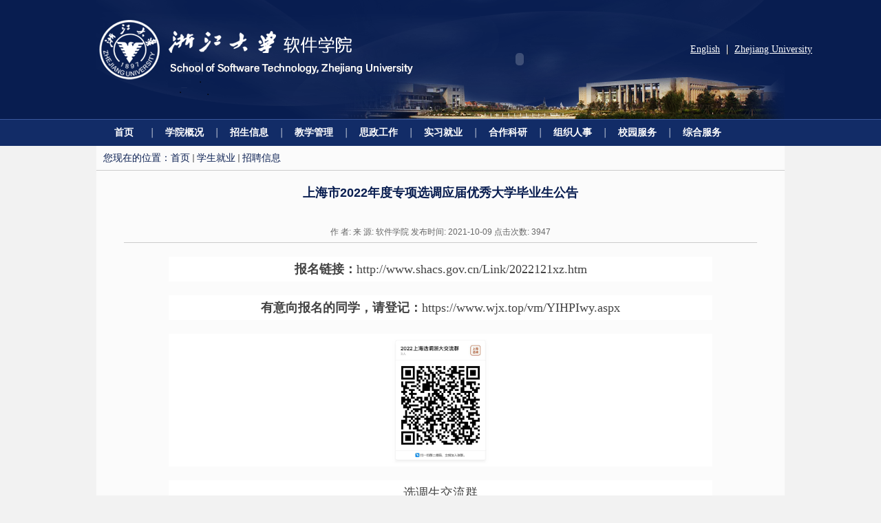

--- FILE ---
content_type: text/html
request_url: http://www.cst.zju.edu.cn/2021/1009/c36276a2428351/page.htm
body_size: 10535
content:
<!DOCTYPE html
	PUBLIC "-//W3C//DTD XHTML 1.0 Transitional//EN" "http://www.w3.org/TR/xhtml1/DTD/xhtml1-transitional.dtd">
<html xmlns="http://www.w3.org/1999/xhtml">
<head>
<meta http-equiv="Content-Type" content="text/html; charset=utf-8" />
<meta http-equiv="X-UA-Compatible" content="IE=edge,chrome=1">
<title>上海市2022年度专项选调应届优秀大学毕业生公告</title>
<meta name="keywords" content="浙江大学,浙江大学软件学院,国家示范性软件学院">
<meta name="description" content="浙江大学软件学院综合信息平台站点描述。">
<meta name="description" content="报名链接：http://www.shacs.gov.cn/Link/2022121xz.htm有意向报名的同学，请登记：https://www.wjx.top/vm/YIHPIwy.aspx选调生交流群为进一步加强干部队伍建设，提升上海人才竞争力，大力培养适应改革发展需要的党政优秀年轻干部人才，现决定在全国部分高校开展上海市2022年度应届优秀大学毕业生专项选调工作。具体公告如下：一、选调对象及数量根据上海干部队伍结构需求，2022年专项选调200名左右应届优秀大学毕业生。选调对象包括（具体名单见附件）：1、北京大学等30所高校优秀应届毕业生；2、中央财经大学等40所高校“双一流”建设学科硕士研究生及以上学历优秀应届毕业生；3、华东政法大学等30所上海高校特别优秀应届毕业生。选调职位一般为上海市市级机关职位和部分区级机关职位。选调职位具体分为综合管理、政法、信息技术、财经、城市建设、卫生健康等六大类别方向。二、选调条件（一）拥护党的路线方针政策，思想政治素质好，品学兼优；（二）具有中华人民共和国国籍；（三）本科生一般不超过24周岁（1997年10月8日含以后出生），硕士研究生一般不超过" />

<link type="text/css" href="/_css/_system/system.css" rel="stylesheet"/>
<link type="text/css" href="/_upload/site/1/style/1/1.css" rel="stylesheet"/>
<link type="text/css" href="/_upload/site/00/e4/228/style/248/248.css" rel="stylesheet"/>
<link type="text/css" href="/_js/_portletPlugs/sudyNavi/css/sudyNav.css" rel="stylesheet" />

<script language="javascript" src="/_js/jquery.min.js" sudy-wp-context="" sudy-wp-siteId="228"></script>
<script language="javascript" src="/_js/jquery.sudy.wp.visitcount.js"></script>
<script type="text/javascript" src="/_js/_portletPlugs/sudyNavi/jquery.sudyNav.js"></script>
<link href="/_upload/tpl/06/2e/1582/template1582/htmlRes/css.css" type="text/css" rel="stylesheet">

<SCRIPT type="text/javascript" src="/_upload/tpl/06/2e/1582/template1582/htmlRes/thcic_menu.js"></SCRIPT>
<style>
.Edition {
	float: right;
	display: block;
	font-family: "microsoft yahei";
	font-size: 14px;
	color: #fff;
	height: 24px;
	line-height: 24px;
}
.Edition:hover {
	color: #e6b90c;
}
.link-jump {
	right: 100px;
	position: absolute;
	width: 100%;
	text-align: right;
	margin-top: 60px;
}
.link-jump span {
	float: right;
	display: block;
	width: 1px;
	height: 14px;
	margin: 5px 10px;
	background-color: #fff;
}
</style>
</head>

<body>
<script type="text/javascript">
		/*加入收藏夹*/
		function addfavorite(url, title) {
			try {
				window.external.addfavorite(url, title);
			} catch (e) {
				try {
					window.sidebar.addPanel(title, url, "");
				} catch (e) {
					alert("加入收藏失败，请使用ctrl+d进行添加");
				}
			}
		}
		/*设为首页*/
		function sethome(obj, vrl) {
			try {
				obj.style.behavior = 'url(#default#homepage)'; obj.setHomePage(vrl);
			} catch (e) {
				if (window.netscape) {
					try {
						netscape.security.PrivilegeManager.enablePrivilege("UniversalXPConnect");
					} catch (e) {
						alert("此操作被浏览器拒绝！\n请在浏览器地址栏输入“about:config”并回车\n然后将 [signed.applets.codebase_principal_support]的值设置为'true',双击即可。");
					}
					var prefs = Components.classes['@mozilla.org/preferences-service;1'].getService(Components.interfaces.nsIPrefBranch);
					prefs.setCharPref('browser.startup.homepage', vrl);
				}
			}
		}

	</script>
<div class="header_bg">
  <div class="header auto">
    <div class="link-jump"> <a class="Edition" href="http://www.zju.edu.cn/">Zhejiang University</a> <span>|</span> <a class="Edition" href="http://www.cst.zju.edu.cn/cstenglish/main.htm">English</a> </div>
    <div class="logo"><img src="/_upload/tpl/06/2e/1582/template1582/htmlRes/logo.png" width="461" height="173" /></div>
    <div class="theme">
      <div class="theme_l">
        <object classid="clsid:D27CDB6E-AE6D-11cf-96B8-444553540000"
						codebase="http://download.macromedia.com/pub/shockwave/cabs/flash/swflash.cab#version=7,0,19,0"
						width="127" height="151">
          <param name="movie" value="/_upload/tpl/06/2e/1582/template1582/htmlRes/fl.swf" />
          <param name="quality" value="high" />
          <param name="wmode" value="transparent">
          <embed src="/_upload/tpl/06/2e/1582/template1582/htmlRes/fl.swf" quality="high"
							pluginspage="http://www.macromedia.com/go/getflashplayer"
							type="application/x-shockwave-flash" wmode="transparent" width="127" height="151"></embed>
        </object>
      </div>
    </div>
  </div>
  <div class="n_bg">
    <div class="n_wk auto">
      <DIV id="menu" frag="窗口1"> 
        
        <UL id="nav">
          
          <LI id="mainlevel_02" class="mainlevel MMi1"> <A title="首页" href="http://www.cst.zju.edu.cn/main.htm" style="padding:0 18px;">首页</A> 
             
          </LI>
          
          <LI id="mainlevel_02" class="mainlevel MMi2"> <A title="学院概况" href="/36190/list.htm" style="padding:0 18px;">学院概况</A> 
            
            <UL id="sub_02">
              
              <LI><A title="学院简介" href="/36198/list.htm">学院简介</A></LI>
              
              <LI><A title="学院领导" href="/36199/list.htm">学院领导</A></LI>
              
              <LI><A title="办学特色" href="/36200/list.htm">办学特色</A></LI>
              
              <LI><A title="专业领域" href="/36201/list.htm">专业领域</A></LI>
              
              <LI><A title="师资队伍" href="/szdw/list.htm">师资队伍</A></LI>
              
              <LI><A title="新闻中心" href="/36202/list.htm">新闻中心</A></LI>
              
              <LI><A title="办事指南" href="/36203/list.htm">办事指南</A></LI>
              
              <LI><A title="学院风采" href="/36204/list.htm">学院风采</A></LI>
              
              <LI><A title="联系我们" href="/36205/list.htm">联系我们</A></LI>
              
            </UL>
             
          </LI>
          
          <LI id="mainlevel_02" class="mainlevel MMi3"> <A title="招生信息" href="/32178/list.htm" style="padding:0 18px;">招生信息</A> 
            
            <UL id="sub_02">
              
              <LI><A title="招生简章" href="/36206/list.htm">招生简章</A></LI>
              
              <LI><A title="招生通知" href="/36207/list.htm">招生通知</A></LI>
              
              <LI><A title="考试大纲" href="/36210/list.htm">考试大纲</A></LI>
              
              <LI><A title="创新基地" href="/36212/list.htm">创新基地</A></LI>
              
              <LI><A title="常见问题" href="/36213/list.htm">常见问题</A></LI>
              
              <LI><A title="文件下载" href="/36214/list.htm">文件下载</A></LI>
              
              <LI><A title="联系我们" href="/36215/list.htm">联系我们</A></LI>
              
            </UL>
             
          </LI>
          
          <LI id="mainlevel_02" class="mainlevel MMi4"> <A title="教学管理" href="/36191/list.htm" style="padding:0 18px;">教学管理</A> 
            
            <UL id="sub_02">
              
              <LI><A title="教务信息" href="/36216/list.htm">教务信息</A></LI>
              
              <LI><A title="论文管理" href="/36217/list.htm">论文管理</A></LI>
              
              <LI><A title="杭州在职" href="/36218/list.htm">杭州在职</A></LI>
              
              <LI><A title="导师团队" href="/36219/list.htm">导师团队</A></LI>
              
              <LI><A title="实训管理" href="/36220/list.htm">实训管理</A></LI>
              
              <LI><A title="实训平台" href="http://10.82.1.183:9999/cst/">实训平台</A></LI>
              
              <LI><A title="文件下载" href="/36222/list.htm">文件下载</A></LI>
              
              <LI><A title="表格下载" href="/36223/list.htm">表格下载</A></LI>
              
            </UL>
             
          </LI>
          
          <LI id="mainlevel_02" class="mainlevel MMi5"> <A title="思政工作" href="/36192/list.htm" style="padding:0 18px;">思政工作</A> 
            
            <UL id="sub_02">
              
              <LI><A title="重要信息" href="/36224/list.htm">重要信息</A></LI>
              
              <LI><A title="党团工作" href="/36227/list.htm">党团工作</A></LI>
              
              <LI><A title="评奖评优" href="/36228/list.htm">评奖评优</A></LI>
              
              <LI><A title="困难资助" href="/36229/list.htm">困难资助</A></LI>
              
              <LI><A title="园区活动" href="/xshd/list.htm">园区活动</A></LI>
              
              <LI><A title="体美劳系统" href="http://112.124.4.55:8080/StudentManager/">体美劳系统</A></LI>
              
              <LI><A title="心理咨询预约系统" href="http://8.152.159.28:8021">心理咨询预约系统</A></LI>
              
            </UL>
             
          </LI>
          
          <LI id="mainlevel_02" class="mainlevel MMi6"> <A title="实习就业" href="/36193/list.htm" style="padding:0 18px;">实习就业</A> 
            
            <UL id="sub_02">
              
              <LI><A title="最新通知" href="/36233/list.htm">最新通知</A></LI>
              
              <LI><A title="学生实习" href="/36234/list.htm">学生实习</A></LI>
              
              <LI><A title="国际实习" href="/36235/list.htm">国际实习</A></LI>
              
              <LI><A title="学生就业" href="/36236/list.htm">学生就业</A></LI>
              
              <LI><A title="学生创业" href="/36237/list.htm">学生创业</A></LI>
              
              <LI><A title="职业发展" href="/36238/list.htm">职业发展</A></LI>
              
              <LI><A title="就业引导" href="/36239/list.htm">就业引导</A></LI>
              
              <LI><A title="校友工作" href="/xygz/list.htm">校友工作</A></LI>
              
              <LI><A title="文档下载" href="/36240/list.htm">文档下载</A></LI>
              
            </UL>
             
          </LI>
          
          <LI id="mainlevel_02" class="mainlevel MMi7"> <A title="合作科研" href="/36194/list.htm" style="padding:0 18px;">合作科研</A> 
            
            <UL id="sub_02">
              
              <LI><A title="重要通知" href="/zytz/list.htm">重要通知</A></LI>
              
              <LI><A title="对外合作" href="/36241/list.htm">对外合作</A></LI>
              
              <LI><A title="合作培训" href="/36242/list.htm">合作培训</A></LI>
              
              <LI><A title="科研管理" href="/36243/list.htm">科研管理</A></LI>
              
              <LI><A title="智慧人才" href="/36244/list.htm">智慧人才</A></LI>
              
            </UL>
             
          </LI>
          
          <LI id="mainlevel_02" class="mainlevel MMi8"> <A title="组织人事" href="/36197/list.htm" style="padding:0 18px;">组织人事</A> 
            
            <UL id="sub_02">
              
              <LI><A title="组织工作" href="/41733/list.htm">组织工作</A></LI>
              
              <LI><A title="人事工作" href="/41734/list.htm">人事工作</A></LI>
              
            </UL>
             
          </LI>
          
          <LI id="mainlevel_02" class="mainlevel MMi9"> <A title="校园服务" href="/36195/list.htm" style="padding:0 18px;">校园服务</A> 
            
            <UL id="sub_02">
              
              <LI><A title="重要通知" href="/zytz_49383/list.htm">重要通知</A></LI>
              
              <LI><A title="会议室预约" href="http://10.82.1.50/hyxt">会议室预约</A></LI>
              
              <LI><A title="运动场预约" href="http://10.82.4.252:5173/">运动场预约</A></LI>
              
              <LI><A title="校园安全" href="/36285/list.htm">校园安全</A></LI>
              
              <LI><A title="院医务室" href="/36286/list.htm">院医务室</A></LI>
              
              <LI><A title="网络管理" href="/36287/list.htm">网络管理</A></LI>
              
              <LI><A title="户籍管理" href="/36289/list.htm">户籍管理</A></LI>
              
              <LI><A title="交通指南" href="/36290/list.htm">交通指南</A></LI>
              
              <LI><A title="浙大校历" href="/36291/list.htm">浙大校历</A></LI>
              
              <LI><A title="学生手册" href="/36292/list.htm">学生手册</A></LI>
              
              <LI><A title="固定资产" href="http://10.82.1.50/sbgl">固定资产</A></LI>
              
              <LI><A title="表格下载" href="/bgxz/list.htm">表格下载</A></LI>
              
              <LI><A title="联系我们" href="http://www.cst.zju.edu.cn/36203/list.htm">联系我们</A></LI>
              
            </UL>
             
          </LI>
          
          <LI id="mainlevel_02" class="mainlevel MMi10"> <A title="综合服务" href="/zhfw/list.htm" style="padding:0 18px;">综合服务</A> 
            
            <UL id="sub_02">
              
              <LI><A title="财务系统" href="http://10.86.100.22/WFManager_RJ/login.jsp">财务系统</A></LI>
              
              <LI><A title="新资产管理系统" href="http://10.82.1.51/sfw/">新资产管理系统</A></LI>
              
              <LI><A title="服务指南" href="/fwzn/list.htm">服务指南</A></LI>
              
              <LI><A title="文件下载" href="/wjxz/list.htm">文件下载</A></LI>
              
              <LI><A title="规章制度" href="/gzzd/list.htm">规章制度</A></LI>
              
            </UL>
             
          </LI>
          
          <DIV class="clear"></DIV>
        </UL>
         
      </DIV>
    </div>
  </div>
</div>
<div class="container auto">
  <div class="detailed">
    <div class="pth" frag="窗口30" portletmode="simpleColumnAttri">您现在的位置：<a href="/main.htm" target="_self">首页</a><span class='possplit'>&nbsp;&nbsp;</span><a href="/36236/list.htm" target="_self">学生就业</a><span class='possplit'>&nbsp;&nbsp;</span><a href="/36276/list.htm" target="_self">招聘信息</a></div>
    <div class="detailed_wk" frag="窗口66" portletmode="simpleArticleAttri">
      <div class="detailed_bt">上海市2022年度专项选调应届优秀大学毕业生公告</div>
      <div class="detailed_bt"></div>
      <div class="detailed_ly">作 者: 来 源: 软件学院 发布时间: 2021-10-09 点击次数: <span class="WP_VisitCount" url="/_visitcountdisplay?siteId=228&type=3&articleId=2428351">2745</span></div>
      <div class="vid_wz"><div class='wp_articlecontent'><p style="margin:0px 0px 20px;padding:0px;text-align:center;color:#434343;text-transform:none;line-height:2;text-indent:0px;letter-spacing:normal;font-family:calibri;font-size:27px;font-style:normal;font-weight:400;word-spacing:0px;box-sizing:border-box;orphans:2;widows:2;background-color:#ffffff;font-variant-ligatures:normal;font-variant-caps:normal;-webkit-text-stroke-width:0px;text-decoration-style:initial;text-decoration-color:initial;"><strong style="margin:0px;padding:0px;font-weight:700;box-sizing:border-box;"><span style="margin:0px;padding:0px;font-size:18px;box-sizing:border-box;">报名链接：</span></strong><span style="margin:0px;padding:0px;box-sizing:border-box;"><span style="margin:0px;padding:0px;text-indent:42.66px;font-size:18px;box-sizing:border-box;">http://www.shacs.gov.cn/Link/2022121xz.htm</span></span></p><p style="margin:0px 0px 20px;padding:0px;text-align:center;color:#434343;text-transform:none;line-height:2;text-indent:0px;letter-spacing:normal;font-family:calibri;font-size:27px;font-style:normal;font-weight:400;word-spacing:0px;box-sizing:border-box;orphans:2;widows:2;background-color:#ffffff;font-variant-ligatures:normal;font-variant-caps:normal;-webkit-text-stroke-width:0px;text-decoration-style:initial;text-decoration-color:initial;"><span style="margin:0px;padding:0px;box-sizing:border-box;"><strong style="margin:0px;padding:0px;font-weight:700;box-sizing:border-box;"><span style="margin:0px;padding:0px;font-size:18px;box-sizing:border-box;">有意向报名的同学，请登记：</span></strong><span style="margin:0px;padding:0px;font-size:18px;box-sizing:border-box;">https://www.wjx.top/vm/YIHPIwy.aspx</span></span></p><p style="margin:0px 0px 20px;padding:0px;text-align:center;color:#434343;text-transform:none;line-height:2;text-indent:0px;letter-spacing:normal;font-family:calibri;font-size:27px;font-style:normal;font-weight:400;word-spacing:0px;box-sizing:border-box;orphans:2;widows:2;background-color:#ffffff;font-variant-ligatures:normal;font-variant-caps:normal;-webkit-text-stroke-width:0px;text-decoration-style:initial;text-decoration-color:initial;"><span style="margin:0px;padding:0px;box-sizing:border-box;"><img width="150" height="193" style="margin:0px;padding:0px;border:0px currentcolor;border-image:none;height:auto;vertical-align:middle;max-width:100%;box-sizing:border-box;" src="/_upload/article/images/ab/01/684c569d4b3c9659e73fcabcbbe2/696b9146-dd64-4994-854d-9be9e73b61e9.jpg" /></span></p><p style="margin:0px 0px 20px;padding:0px;text-align:center;color:#434343;text-transform:none;line-height:2;text-indent:0px;letter-spacing:normal;font-family:calibri;font-size:27px;font-style:normal;font-weight:400;word-spacing:0px;box-sizing:border-box;orphans:2;widows:2;background-color:#ffffff;font-variant-ligatures:normal;font-variant-caps:normal;-webkit-text-stroke-width:0px;text-decoration-style:initial;text-decoration-color:initial;"><span style="margin:0px;padding:0px;box-sizing:border-box;"><span style="margin:0px;padding:0px;color:#434343;text-indent:40px;font-family:仿宋;font-size:18px;box-sizing:border-box;background-color:#ffffff;">选调生交流群</span></span></p><p style="margin:0px 0px 20px;padding:0px;text-align:justify;color:#434343;text-transform:none;line-height:2;text-indent:0.444in;letter-spacing:normal;font-family:open sans, helvetica neue, helvetica, microsoft yahei ui, arial, sans-serif;font-size:14px;font-style:normal;font-weight:400;word-spacing:0px;box-sizing:border-box;orphans:2;widows:2;background-color:#ffffff;font-variant-ligatures:normal;font-variant-caps:normal;-webkit-text-stroke-width:0px;text-decoration-style:initial;text-decoration-color:initial;"><span style="margin:0px;padding:0px;font-size:18px;box-sizing:border-box;">为进一步加强干部队伍建设，提升上海人才竞争力，大力培养适应改革发展需要的党政优秀年轻干部人才，现决定在全国部分高校开展上海市2022年度应届优秀大学毕业生专项选调工作。具体公告如下：</span></p><p style="margin:0px 0px 20px;padding:0px;text-align:justify;color:#434343;text-transform:none;line-height:2;text-indent:0.445in;letter-spacing:normal;font-family:open sans, helvetica neue, helvetica, microsoft yahei ui, arial, sans-serif;font-size:14px;font-style:normal;font-weight:400;word-spacing:0px;box-sizing:border-box;orphans:2;widows:2;background-color:#ffffff;font-variant-ligatures:normal;font-variant-caps:normal;-webkit-text-stroke-width:0px;text-decoration-style:initial;text-decoration-color:initial;"><span style="margin:0px;padding:0px;font-size:18px;box-sizing:border-box;">一、选调对象及数量</span></p><p style="margin:0px 0px 20px;padding:0px;text-align:justify;color:#434343;text-transform:none;line-height:2;text-indent:0.444in;letter-spacing:normal;font-family:open sans, helvetica neue, helvetica, microsoft yahei ui, arial, sans-serif;font-size:14px;font-style:normal;font-weight:400;word-spacing:0px;box-sizing:border-box;orphans:2;widows:2;background-color:#ffffff;font-variant-ligatures:normal;font-variant-caps:normal;-webkit-text-stroke-width:0px;text-decoration-style:initial;text-decoration-color:initial;"><span style="margin:0px;padding:0px;font-size:18px;box-sizing:border-box;">根据上海干部队伍结构需求，2022年专项选调200名左右应届优秀大学毕业生。</span></p><p style="margin:0px 0px 20px;padding:0px;text-align:justify;color:#434343;text-transform:none;line-height:2;text-indent:0.444in;letter-spacing:normal;font-family:open sans, helvetica neue, helvetica, microsoft yahei ui, arial, sans-serif;font-size:14px;font-style:normal;font-weight:400;word-spacing:0px;box-sizing:border-box;orphans:2;widows:2;background-color:#ffffff;font-variant-ligatures:normal;font-variant-caps:normal;-webkit-text-stroke-width:0px;text-decoration-style:initial;text-decoration-color:initial;"><span style="margin:0px;padding:0px;font-size:18px;box-sizing:border-box;">选调对象包括（具体名单见附件）：</span></p><p style="margin:0px 0px 20px;padding:0px;text-align:justify;color:#434343;text-transform:none;line-height:2;text-indent:0.444in;letter-spacing:normal;font-family:open sans, helvetica neue, helvetica, microsoft yahei ui, arial, sans-serif;font-size:14px;font-style:normal;font-weight:400;word-spacing:0px;box-sizing:border-box;orphans:2;widows:2;background-color:#ffffff;font-variant-ligatures:normal;font-variant-caps:normal;-webkit-text-stroke-width:0px;text-decoration-style:initial;text-decoration-color:initial;"><span style="margin:0px;padding:0px;font-size:18px;box-sizing:border-box;">1、北京大学等30所高校优秀应届毕业生；</span></p><p style="margin:0px 0px 20px;padding:0px;text-align:justify;color:#434343;text-transform:none;line-height:2;text-indent:0.444in;letter-spacing:normal;font-family:open sans, helvetica neue, helvetica, microsoft yahei ui, arial, sans-serif;font-size:14px;font-style:normal;font-weight:400;word-spacing:0px;box-sizing:border-box;orphans:2;widows:2;background-color:#ffffff;font-variant-ligatures:normal;font-variant-caps:normal;-webkit-text-stroke-width:0px;text-decoration-style:initial;text-decoration-color:initial;"><span style="margin:0px;padding:0px;font-size:18px;box-sizing:border-box;">2、中央财经大学等40所高校“双一流”建设学科硕士研究生及以上学历优秀应届毕业生；</span></p><p style="margin:0px 0px 20px;padding:0px;text-align:justify;color:#434343;text-transform:none;line-height:2;text-indent:0.444in;letter-spacing:normal;font-family:open sans, helvetica neue, helvetica, microsoft yahei ui, arial, sans-serif;font-size:14px;font-style:normal;font-weight:400;word-spacing:0px;box-sizing:border-box;orphans:2;widows:2;background-color:#ffffff;font-variant-ligatures:normal;font-variant-caps:normal;-webkit-text-stroke-width:0px;text-decoration-style:initial;text-decoration-color:initial;"><span style="margin:0px;padding:0px;font-size:18px;box-sizing:border-box;">3、华东政法大学等30所上海高校特别优秀应届毕业生。</span></p><p style="margin:0px 0px 20px;padding:0px;text-align:justify;color:#434343;text-transform:none;line-height:2;text-indent:0.444in;letter-spacing:normal;font-family:open sans, helvetica neue, helvetica, microsoft yahei ui, arial, sans-serif;font-size:14px;font-style:normal;font-weight:400;word-spacing:0px;box-sizing:border-box;orphans:2;widows:2;background-color:#ffffff;font-variant-ligatures:normal;font-variant-caps:normal;-webkit-text-stroke-width:0px;text-decoration-style:initial;text-decoration-color:initial;"><span style="margin:0px;padding:0px;font-size:18px;box-sizing:border-box;">选调职位一般为上海市市级机关职位和部分区级机关职位。选调职位具体分为综合管理、政法、信息技术、财经、城市建设、卫生健康等六大类别方向。</span></p><p style="margin:0px 0px 20px;padding:0px;text-align:justify;color:#434343;text-transform:none;line-height:2;text-indent:0.445in;letter-spacing:normal;font-family:open sans, helvetica neue, helvetica, microsoft yahei ui, arial, sans-serif;font-size:14px;font-style:normal;font-weight:400;word-spacing:0px;box-sizing:border-box;orphans:2;widows:2;background-color:#ffffff;font-variant-ligatures:normal;font-variant-caps:normal;-webkit-text-stroke-width:0px;text-decoration-style:initial;text-decoration-color:initial;"><span style="margin:0px;padding:0px;font-size:18px;box-sizing:border-box;">二、选调条件</span></p><p style="margin:0px 0px 20px;padding:0px;text-align:justify;color:#434343;text-transform:none;line-height:2;text-indent:0.444in;letter-spacing:normal;font-family:open sans, helvetica neue, helvetica, microsoft yahei ui, arial, sans-serif;font-size:14px;font-style:normal;font-weight:400;word-spacing:0px;box-sizing:border-box;orphans:2;widows:2;background-color:#ffffff;font-variant-ligatures:normal;font-variant-caps:normal;-webkit-text-stroke-width:0px;text-decoration-style:initial;text-decoration-color:initial;"><span style="margin:0px;padding:0px;font-size:18px;box-sizing:border-box;">（一）拥护党的路线方针政策，思想政治素质好，品学兼优；</span></p><p style="margin:0px 0px 20px;padding:0px;text-align:justify;color:#434343;text-transform:none;line-height:2;text-indent:0.444in;letter-spacing:normal;font-family:open sans, helvetica neue, helvetica, microsoft yahei ui, arial, sans-serif;font-size:14px;font-style:normal;font-weight:400;word-spacing:0px;box-sizing:border-box;orphans:2;widows:2;background-color:#ffffff;font-variant-ligatures:normal;font-variant-caps:normal;-webkit-text-stroke-width:0px;text-decoration-style:initial;text-decoration-color:initial;"><span style="margin:0px;padding:0px;font-size:18px;box-sizing:border-box;">（二）具有中华人民共和国国籍；</span></p><p style="margin:0px 0px 20px;padding:0px;text-align:justify;color:#434343;text-transform:none;line-height:2;text-indent:0.444in;letter-spacing:normal;font-family:open sans, helvetica neue, helvetica, microsoft yahei ui, arial, sans-serif;font-size:14px;font-style:normal;font-weight:400;word-spacing:0px;box-sizing:border-box;orphans:2;widows:2;background-color:#ffffff;font-variant-ligatures:normal;font-variant-caps:normal;-webkit-text-stroke-width:0px;text-decoration-style:initial;text-decoration-color:initial;"><span style="margin:0px;padding:0px;font-size:18px;box-sizing:border-box;">（三）本科生一般不超过24周岁（1997年10月8日&lt;含&gt;以后出生），硕士研究生一般不超过27周岁（1994年10月8日&lt;含&gt;以后出生），博士研究生一般不超过30周岁（1991年10月8日&lt;含&gt;以后出生）；具有参军入伍经历的，年龄要求可相应放宽2年；</span></p><p style="margin:0px 0px 20px;padding:0px;text-align:justify;color:#434343;text-transform:none;line-height:2;text-indent:0.444in;letter-spacing:normal;font-family:open sans, helvetica neue, helvetica, microsoft yahei ui, arial, sans-serif;font-size:14px;font-style:normal;font-weight:400;word-spacing:0px;box-sizing:border-box;orphans:2;widows:2;background-color:#ffffff;font-variant-ligatures:normal;font-variant-caps:normal;-webkit-text-stroke-width:0px;text-decoration-style:initial;text-decoration-color:initial;"><span style="margin:0px;padding:0px;font-size:18px;box-sizing:border-box;">（四）具备全日制大学本科及以上学历的2022年应届毕业生（全日制在校就读期间，无社保缴纳记录），学习成绩优良，具备授予相应学位条件；</span></p><p style="margin:0px 0px 20px;padding:0px;text-align:justify;color:#434343;text-transform:none;line-height:2;text-indent:0.444in;letter-spacing:normal;font-family:open sans, helvetica neue, helvetica, microsoft yahei ui, arial, sans-serif;font-size:14px;font-style:normal;font-weight:400;word-spacing:0px;box-sizing:border-box;orphans:2;widows:2;background-color:#ffffff;font-variant-ligatures:normal;font-variant-caps:normal;-webkit-text-stroke-width:0px;text-decoration-style:initial;text-decoration-color:initial;"><span style="margin:0px;padding:0px;font-size:18px;box-sizing:border-box;">（五）有志于从事党政管理工作，事业心和责任感强；</span></p><p style="margin:0px 0px 20px;padding:0px;text-align:justify;color:#434343;text-transform:none;line-height:2;text-indent:0.444in;letter-spacing:normal;font-family:open sans, helvetica neue, helvetica, microsoft yahei ui, arial, sans-serif;font-size:14px;font-style:normal;font-weight:400;word-spacing:0px;box-sizing:border-box;orphans:2;widows:2;background-color:#ffffff;font-variant-ligatures:normal;font-variant-caps:normal;-webkit-text-stroke-width:0px;text-decoration-style:initial;text-decoration-color:initial;"><span style="margin:0px;padding:0px;font-size:18px;box-sizing:border-box;">（六）具备下述四项条件之一：</span></p><p style="margin:0px 0px 20px;padding:0px;text-align:justify;color:#434343;text-transform:none;line-height:2;text-indent:0.444in;letter-spacing:normal;font-family:open sans, helvetica neue, helvetica, microsoft yahei ui, arial, sans-serif;font-size:14px;font-style:normal;font-weight:400;word-spacing:0px;box-sizing:border-box;orphans:2;widows:2;background-color:#ffffff;font-variant-ligatures:normal;font-variant-caps:normal;-webkit-text-stroke-width:0px;text-decoration-style:initial;text-decoration-color:initial;"><span style="margin:0px;padding:0px;font-size:18px;box-sizing:border-box;">1、中共党员（含预备党员）；</span></p><p style="margin:0px 0px 20px;padding:0px;text-align:justify;color:#434343;text-transform:none;line-height:2;text-indent:0.444in;letter-spacing:normal;font-family:open sans, helvetica neue, helvetica, microsoft yahei ui, arial, sans-serif;font-size:14px;font-style:normal;font-weight:400;word-spacing:0px;box-sizing:border-box;orphans:2;widows:2;background-color:#ffffff;font-variant-ligatures:normal;font-variant-caps:normal;-webkit-text-stroke-width:0px;text-decoration-style:initial;text-decoration-color:initial;"><span style="margin:0px;padding:0px;font-size:18px;box-sizing:border-box;">2、在选调高校就读期间，担任团委或党、团支部书记、副书记，校院系学生会主席、副主席、部长、副部长，班长、副班长，以及校社团负责人一年以上；</span></p><p style="margin:0px 0px 20px;padding:0px;text-align:justify;color:#434343;text-transform:none;line-height:2;text-indent:0.444in;letter-spacing:normal;font-family:open sans, helvetica neue, helvetica, microsoft yahei ui, arial, sans-serif;font-size:14px;font-style:normal;font-weight:400;word-spacing:0px;box-sizing:border-box;orphans:2;widows:2;background-color:#ffffff;font-variant-ligatures:normal;font-variant-caps:normal;-webkit-text-stroke-width:0px;text-decoration-style:initial;text-decoration-color:initial;"><span style="margin:0px;padding:0px;font-size:18px;box-sizing:border-box;">3、在选调高校就读期间，获得优秀或三好学生，优秀学生干部，优秀毕业生，优秀党、团干部或优秀党、团员等荣誉称号；</span></p><p style="margin:0px 0px 20px;padding:0px;text-align:justify;color:#434343;text-transform:none;line-height:2;text-indent:0.444in;letter-spacing:normal;font-family:open sans, helvetica neue, helvetica, microsoft yahei ui, arial, sans-serif;font-size:14px;font-style:normal;font-weight:400;word-spacing:0px;box-sizing:border-box;orphans:2;widows:2;background-color:#ffffff;font-variant-ligatures:normal;font-variant-caps:normal;-webkit-text-stroke-width:0px;text-decoration-style:initial;text-decoration-color:initial;"><span style="margin:0px;padding:0px;font-size:18px;box-sizing:border-box;">4、在选调高校就读期间，获得国家奖学金，省部级奖学金，校级二等及以上奖学金。</span></p><p style="margin:0px 0px 20px;padding:0px;text-align:justify;color:#434343;text-transform:none;line-height:2;text-indent:0.444in;letter-spacing:normal;font-family:open sans, helvetica neue, helvetica, microsoft yahei ui, arial, sans-serif;font-size:14px;font-style:normal;font-weight:400;word-spacing:0px;box-sizing:border-box;orphans:2;widows:2;background-color:#ffffff;font-variant-ligatures:normal;font-variant-caps:normal;-webkit-text-stroke-width:0px;text-decoration-style:initial;text-decoration-color:initial;"><span style="margin:0px;padding:0px;font-size:18px;box-sizing:border-box;">其中，华东政法大学等30所上海高校应届毕业生（“双一流”学科专业硕士研究生学历及以上除外）需同时具备下述两项条件：</span></p><p style="margin:0px 0px 20px;padding:0px;text-align:justify;color:#434343;text-transform:none;line-height:2;text-indent:0.444in;letter-spacing:normal;font-family:open sans, helvetica neue, helvetica, microsoft yahei ui, arial, sans-serif;font-size:14px;font-style:normal;font-weight:400;word-spacing:0px;box-sizing:border-box;orphans:2;widows:2;background-color:#ffffff;font-variant-ligatures:normal;font-variant-caps:normal;-webkit-text-stroke-width:0px;text-decoration-style:initial;text-decoration-color:initial;"><span style="margin:0px;padding:0px;font-size:18px;box-sizing:border-box;">1、在应届毕业高校就读期间，获得国家奖学金或上海市奖学金；</span></p><p style="margin:0px 0px 20px;padding:0px;text-align:justify;color:#434343;text-transform:none;line-height:2;text-indent:0.444in;letter-spacing:normal;font-family:open sans, helvetica neue, helvetica, microsoft yahei ui, arial, sans-serif;font-size:14px;font-style:normal;font-weight:400;word-spacing:0px;box-sizing:border-box;orphans:2;widows:2;background-color:#ffffff;font-variant-ligatures:normal;font-variant-caps:normal;-webkit-text-stroke-width:0px;text-decoration-style:initial;text-decoration-color:initial;"><span style="margin:0px;padding:0px;font-size:18px;box-sizing:border-box;">2、在应届毕业高校就读期间，担任团委或党、团支部书记、副书记，校院系学生会主席、副主席、部长、副部长，班长、副班长，以及校社团负责人一年以上。</span></p><p style="margin:0px 0px 20px;padding:0px;text-align:justify;color:#434343;text-transform:none;line-height:2;text-indent:0.444in;letter-spacing:normal;font-family:open sans, helvetica neue, helvetica, microsoft yahei ui, arial, sans-serif;font-size:14px;font-style:normal;font-weight:400;word-spacing:0px;box-sizing:border-box;orphans:2;widows:2;background-color:#ffffff;font-variant-ligatures:normal;font-variant-caps:normal;-webkit-text-stroke-width:0px;text-decoration-style:initial;text-decoration-color:initial;"><span style="margin:0px;padding:0px;font-size:18px;box-sizing:border-box;">（七）报考政法、信息技术、财经、城市建设、卫生健康方向需具备相应类别专业要求，报考综合管理方向不限专业；</span></p><p style="margin:0px 0px 20px;padding:0px;text-align:justify;color:#434343;text-transform:none;line-height:2;text-indent:0.444in;letter-spacing:normal;font-family:open sans, helvetica neue, helvetica, microsoft yahei ui, arial, sans-serif;font-size:14px;font-style:normal;font-weight:400;word-spacing:0px;box-sizing:border-box;orphans:2;widows:2;background-color:#ffffff;font-variant-ligatures:normal;font-variant-caps:normal;-webkit-text-stroke-width:0px;text-decoration-style:initial;text-decoration-color:initial;"><span style="margin:0px;padding:0px;font-size:18px;box-sizing:border-box;">（八）具有正常履职的身体条件，符合公务员录用体检标准。</span></p><p style="margin:0px 0px 20px;padding:0px;text-align:justify;color:#434343;text-transform:none;line-height:2;text-indent:0.444in;letter-spacing:normal;font-family:open sans, helvetica neue, helvetica, microsoft yahei ui, arial, sans-serif;font-size:14px;font-style:normal;font-weight:400;word-spacing:0px;box-sizing:border-box;orphans:2;widows:2;background-color:#ffffff;font-variant-ligatures:normal;font-variant-caps:normal;-webkit-text-stroke-width:0px;text-decoration-style:initial;text-decoration-color:initial;"><span style="margin:0px;padding:0px;font-size:18px;box-sizing:border-box;">定向培养生、委托培养生，以及网络学院、成人教育学院和独立学院毕业生暂不列入选调范围。</span></p><p style="margin:0px 0px 20px;padding:0px;text-align:justify;color:#434343;text-transform:none;line-height:2;text-indent:0.444in;letter-spacing:normal;font-family:open sans, helvetica neue, helvetica, microsoft yahei ui, arial, sans-serif;font-size:14px;font-style:normal;font-weight:400;word-spacing:0px;box-sizing:border-box;orphans:2;widows:2;background-color:#ffffff;font-variant-ligatures:normal;font-variant-caps:normal;-webkit-text-stroke-width:0px;text-decoration-style:initial;text-decoration-color:initial;"><span style="margin:0px;padding:0px;font-size:18px;box-sizing:border-box;">凡因违法违纪受过处分，或有《中华人民共和国公务员法》和其他有关法律法规规定不得录用为公务员情形的，不得报考。</span></p><p style="margin:0px 0px 20px;padding:0px;text-align:justify;color:#434343;text-transform:none;line-height:2;text-indent:0.445in;letter-spacing:normal;font-family:open sans, helvetica neue, helvetica, microsoft yahei ui, arial, sans-serif;font-size:14px;font-style:normal;font-weight:400;word-spacing:0px;box-sizing:border-box;orphans:2;widows:2;background-color:#ffffff;font-variant-ligatures:normal;font-variant-caps:normal;-webkit-text-stroke-width:0px;text-decoration-style:initial;text-decoration-color:initial;"><span style="margin:0px;padding:0px;font-size:18px;box-sizing:border-box;">三、选调程序</span></p><p style="margin:0px 0px 20px;padding:0px;text-align:justify;color:#434343;text-transform:none;line-height:2;text-indent:0.444in;letter-spacing:normal;font-family:open sans, helvetica neue, helvetica, microsoft yahei ui, arial, sans-serif;font-size:14px;font-style:normal;font-weight:400;word-spacing:0px;box-sizing:border-box;orphans:2;widows:2;background-color:#ffffff;font-variant-ligatures:normal;font-variant-caps:normal;-webkit-text-stroke-width:0px;text-decoration-style:initial;text-decoration-color:initial;"><span style="margin:0px;padding:0px;font-size:18px;box-sizing:border-box;">1、公告发布。选调公告、政策问答由各选调高校网站公布。</span></p><p style="margin:0px 0px 20px;padding:0px;text-align:justify;color:#434343;text-transform:none;line-height:2;text-indent:0.444in;letter-spacing:normal;font-family:open sans, helvetica neue, helvetica, microsoft yahei ui, arial, sans-serif;font-size:14px;font-style:normal;font-weight:400;word-spacing:0px;box-sizing:border-box;orphans:2;widows:2;background-color:#ffffff;font-variant-ligatures:normal;font-variant-caps:normal;-webkit-text-stroke-width:0px;text-decoration-style:initial;text-decoration-color:initial;"><span style="margin:0px;padding:0px;font-size:18px;box-sizing:border-box;">2、网上报名。凡符合条件的各所选调高校应届毕业生均可于2021年10月9日10:00起登陆报名网站（网址：http://www.shacs.gov.cn/Link/2022121xz.htm）进行网上报名，并接受报名资格审核。每名考生只能选择综合管理、政法、信息技术、财经、城市建设、卫生健康中的一个类别方向报考。报名截止时间为10月21日18:00。</span></p><p style="margin:0px 0px 20px;padding:0px;text-align:justify;color:#434343;text-transform:none;line-height:2;text-indent:0.444in;letter-spacing:normal;font-family:open sans, helvetica neue, helvetica, microsoft yahei ui, arial, sans-serif;font-size:14px;font-style:normal;font-weight:400;word-spacing:0px;box-sizing:border-box;orphans:2;widows:2;background-color:#ffffff;font-variant-ligatures:normal;font-variant-caps:normal;-webkit-text-stroke-width:0px;text-decoration-style:initial;text-decoration-color:initial;"><span style="margin:0px;padding:0px;font-size:18px;box-sizing:border-box;">3、资格审核。应届毕业生所在高校党委组织部（或学生处、就业指导中心）会同院系党组织，按照选调条件，负责对本校报名的应届毕业生进行报名信息审核推荐。报名结束后，上海市委组织部将按照选调生选拔标准要求，在各高校审核推荐的名单中，进行统一择优审核。通过审核的应届毕业生获得笔试资格。</span></p><p style="margin:0px 0px 20px;padding:0px;text-align:justify;color:#434343;text-transform:none;line-height:2;text-indent:0.444in;letter-spacing:normal;font-family:open sans, helvetica neue, helvetica, microsoft yahei ui, arial, sans-serif;font-size:14px;font-style:normal;font-weight:400;word-spacing:0px;box-sizing:border-box;orphans:2;widows:2;background-color:#ffffff;font-variant-ligatures:normal;font-variant-caps:normal;-webkit-text-stroke-width:0px;text-decoration-style:initial;text-decoration-color:initial;"><span style="margin:0px;padding:0px;font-size:18px;box-sizing:border-box;">4、缴费。通过资格审核的应届毕业生于2021年10月28日18:00前进行网上缴费。缴费成功后，可于2021年11月4日10:00后通过网上报名系统下载准考证。</span></p><p style="margin:0px 0px 20px;padding:0px;text-align:justify;color:#434343;text-transform:none;line-height:2;text-indent:0.444in;letter-spacing:normal;font-family:open sans, helvetica neue, helvetica, microsoft yahei ui, arial, sans-serif;font-size:14px;font-style:normal;font-weight:400;word-spacing:0px;box-sizing:border-box;orphans:2;widows:2;background-color:#ffffff;font-variant-ligatures:normal;font-variant-caps:normal;-webkit-text-stroke-width:0px;text-decoration-style:initial;text-decoration-color:initial;"><span style="margin:0px;padding:0px;font-size:18px;box-sizing:border-box;">5、笔试。笔试计划于2021年11月7日在上海、北京两地同步进行。笔试测查科目为《行政职业能力测验》和《申论》。《行政职业能力测验》考试时限120分钟，满分100分；《申论》考试时限150分钟，满分100分。</span></p><p style="margin:0px 0px 20px;padding:0px;text-align:justify;color:#434343;text-transform:none;line-height:2;text-indent:0.444in;letter-spacing:normal;font-family:open sans, helvetica neue, helvetica, microsoft yahei ui, arial, sans-serif;font-size:14px;font-style:normal;font-weight:400;word-spacing:0px;box-sizing:border-box;orphans:2;widows:2;background-color:#ffffff;font-variant-ligatures:normal;font-variant-caps:normal;-webkit-text-stroke-width:0px;text-decoration-style:initial;text-decoration-color:initial;"><span style="margin:0px;padding:0px;font-size:18px;box-sizing:border-box;">6、确定笔试合格分数线。上海市委组织部将根据笔试成绩从高到低排序，按照各类别方向计划选调人数，以1:4比例确定选调生笔试合格分数线。</span></p><p style="margin:0px 0px 20px;padding:0px;text-align:justify;color:#434343;text-transform:none;line-height:2;text-indent:0.444in;letter-spacing:normal;font-family:open sans, helvetica neue, helvetica, microsoft yahei ui, arial, sans-serif;font-size:14px;font-style:normal;font-weight:400;word-spacing:0px;box-sizing:border-box;orphans:2;widows:2;background-color:#ffffff;font-variant-ligatures:normal;font-variant-caps:normal;-webkit-text-stroke-width:0px;text-decoration-style:initial;text-decoration-color:initial;"><span style="margin:0px;padding:0px;font-size:18px;box-sizing:border-box;">笔试成绩与笔试合格分数线计划于2021年11月22日在报名网站公布。</span></p><p style="margin:0px 0px 20px;padding:0px;text-align:justify;color:#434343;text-transform:none;line-height:2;text-indent:0.444in;letter-spacing:normal;font-family:open sans, helvetica neue, helvetica, microsoft yahei ui, arial, sans-serif;font-size:14px;font-style:normal;font-weight:400;word-spacing:0px;box-sizing:border-box;orphans:2;widows:2;background-color:#ffffff;font-variant-ligatures:normal;font-variant-caps:normal;-webkit-text-stroke-width:0px;text-decoration-style:initial;text-decoration-color:initial;"><span style="margin:0px;padding:0px;font-size:18px;box-sizing:border-box;">7、面试。选调生面试计划于2021年12月1日至5日在上海举行。</span></p><p style="margin:0px 0px 20px;padding:0px;text-align:justify;color:#434343;text-transform:none;line-height:2;text-indent:0.444in;letter-spacing:normal;font-family:open sans, helvetica neue, helvetica, microsoft yahei ui, arial, sans-serif;font-size:14px;font-style:normal;font-weight:400;word-spacing:0px;box-sizing:border-box;orphans:2;widows:2;background-color:#ffffff;font-variant-ligatures:normal;font-variant-caps:normal;-webkit-text-stroke-width:0px;text-decoration-style:initial;text-decoration-color:initial;"><span style="margin:0px;padding:0px;font-size:18px;box-sizing:border-box;">面试通知及有关要求计划于2021年11月26日后通过网上报名系统公布。同时，考生必须对是否参加面试进行再次确认。考生在网上进行面试确认后，将不再另行通知。</span></p><p style="margin:0px 0px 20px;padding:0px;text-align:justify;color:#434343;text-transform:none;line-height:2;text-indent:0.444in;letter-spacing:normal;font-family:open sans, helvetica neue, helvetica, microsoft yahei ui, arial, sans-serif;font-size:14px;font-style:normal;font-weight:400;word-spacing:0px;box-sizing:border-box;orphans:2;widows:2;background-color:#ffffff;font-variant-ligatures:normal;font-variant-caps:normal;-webkit-text-stroke-width:0px;text-decoration-style:initial;text-decoration-color:initial;"><span style="margin:0px;padding:0px;font-size:18px;box-sizing:border-box;">8、体检。选调生面试工作结束后，按照公务员录用体检标准等有关规定，组织参加选调生面试的考生在上海进行体检。</span></p><p style="margin:0px 0px 20px;padding:0px;text-align:justify;color:#434343;text-transform:none;line-height:2;text-indent:0.444in;letter-spacing:normal;font-family:open sans, helvetica neue, helvetica, microsoft yahei ui, arial, sans-serif;font-size:14px;font-style:normal;font-weight:400;word-spacing:0px;box-sizing:border-box;orphans:2;widows:2;background-color:#ffffff;font-variant-ligatures:normal;font-variant-caps:normal;-webkit-text-stroke-width:0px;text-decoration-style:initial;text-decoration-color:initial;"><span style="margin:0px;padding:0px;font-size:18px;box-sizing:border-box;">9、确定考察人选。考试综合成绩按笔试总成绩占30%、面试成绩占70%比例计算（笔试总成绩和面试成绩均按百分制折算）。在体检合格人员名单中，按考试综合成绩从高到低排序确定考察人选，实行差额考察。</span></p><p style="margin:0px 0px 20px;padding:0px;text-align:justify;color:#434343;text-transform:none;line-height:2;text-indent:0.444in;letter-spacing:normal;font-family:open sans, helvetica neue, helvetica, microsoft yahei ui, arial, sans-serif;font-size:14px;font-style:normal;font-weight:400;word-spacing:0px;box-sizing:border-box;orphans:2;widows:2;background-color:#ffffff;font-variant-ligatures:normal;font-variant-caps:normal;-webkit-text-stroke-width:0px;text-decoration-style:initial;text-decoration-color:initial;"><span style="margin:0px;padding:0px;font-size:18px;box-sizing:border-box;">10、选报职位意向。进入考察名单的考生在报名网站根据各类别方向选报具体职位意向。</span></p><p style="margin:0px 0px 20px;padding:0px;text-align:justify;color:#434343;text-transform:none;line-height:2;text-indent:0.444in;letter-spacing:normal;font-family:open sans, helvetica neue, helvetica, microsoft yahei ui, arial, sans-serif;font-size:14px;font-style:normal;font-weight:400;word-spacing:0px;box-sizing:border-box;orphans:2;widows:2;background-color:#ffffff;font-variant-ligatures:normal;font-variant-caps:normal;-webkit-text-stroke-width:0px;text-decoration-style:initial;text-decoration-color:initial;"><span style="margin:0px;padding:0px;font-size:18px;box-sizing:border-box;">11、考察。上海市委组织部组织选调生考察工作组，对被考察人选进行考察，主要了解被考察人选在校期间的政治素质、学习成绩、德才表现以及奖惩等情况。根据考试综合成绩及考察情况，综合确定拟选调人选。</span></p><p style="margin:0px 0px 20px;padding:0px;text-align:justify;color:#434343;text-transform:none;line-height:2;text-indent:0.444in;letter-spacing:normal;font-family:open sans, helvetica neue, helvetica, microsoft yahei ui, arial, sans-serif;font-size:14px;font-style:normal;font-weight:400;word-spacing:0px;box-sizing:border-box;orphans:2;widows:2;background-color:#ffffff;font-variant-ligatures:normal;font-variant-caps:normal;-webkit-text-stroke-width:0px;text-decoration-style:initial;text-decoration-color:initial;"><span style="margin:0px;padding:0px;font-size:18px;box-sizing:border-box;">12、公示。拟选调人选计划于2022年1月中下旬进行公示。各高校拟选调人选通过本学校网站进行公示。公示时间不少于5个工作日。</span></p><p style="margin:0px 0px 20px;padding:0px;text-align:justify;color:#434343;text-transform:none;line-height:2;text-indent:0.444in;letter-spacing:normal;font-family:open sans, helvetica neue, helvetica, microsoft yahei ui, arial, sans-serif;font-size:14px;font-style:normal;font-weight:400;word-spacing:0px;box-sizing:border-box;orphans:2;widows:2;background-color:#ffffff;font-variant-ligatures:normal;font-variant-caps:normal;-webkit-text-stroke-width:0px;text-decoration-style:initial;text-decoration-color:initial;"><span style="margin:0px;padding:0px;font-size:18px;box-sizing:border-box;">公示无异议的，各招录机关与选调人选签订高校毕业生就业协议。选调人选取得学历、学位证书后，正式办理录用手续，同时与选调人选签订五年最低服务年限协议，并协助办理户籍迁移等相关手续。</span></p><p style="margin:0px 0px 20px;padding:0px;text-align:justify;color:#434343;text-transform:none;line-height:2;text-indent:0.444in;letter-spacing:normal;font-family:open sans, helvetica neue, helvetica, microsoft yahei ui, arial, sans-serif;font-size:14px;font-style:normal;font-weight:400;word-spacing:0px;box-sizing:border-box;orphans:2;widows:2;background-color:#ffffff;font-variant-ligatures:normal;font-variant-caps:normal;-webkit-text-stroke-width:0px;text-decoration-style:initial;text-decoration-color:initial;"><span style="margin:0px;padding:0px;font-size:18px;box-sizing:border-box;">13、基层培养锻炼。选调生正式录用后，上海市委组织部负责安排选调生进行为期两年的基层培养锻炼（其中第一年为试用期）。</span></p><p style="margin:0px 0px 20px;padding:0px;text-align:justify;color:#434343;text-transform:none;line-height:2;text-indent:0.444in;letter-spacing:normal;font-family:open sans, helvetica neue, helvetica, microsoft yahei ui, arial, sans-serif;font-size:14px;font-style:normal;font-weight:400;word-spacing:0px;box-sizing:border-box;orphans:2;widows:2;background-color:#ffffff;font-variant-ligatures:normal;font-variant-caps:normal;-webkit-text-stroke-width:0px;text-decoration-style:initial;text-decoration-color:initial;"><span style="margin:0px;padding:0px;font-size:18px;box-sizing:border-box;">试用期满考核合格的，按照相关规定进行转正定级；不合格的，将取消录用资格。</span></p><p style="margin:0px 0px 20px;padding:0px;text-align:justify;color:#434343;text-transform:none;line-height:2;text-indent:0.444in;letter-spacing:normal;font-family:open sans, helvetica neue, helvetica, microsoft yahei ui, arial, sans-serif;font-size:14px;font-style:normal;font-weight:400;word-spacing:0px;box-sizing:border-box;orphans:2;widows:2;background-color:#ffffff;font-variant-ligatures:normal;font-variant-caps:normal;-webkit-text-stroke-width:0px;text-decoration-style:initial;text-decoration-color:initial;"><span style="margin:0px;padding:0px;font-size:18px;box-sizing:border-box;">14、建立动态管理机制。选调生建立个人成长档案，进行跟踪培养管理。上海市委组织部可根据上海重点工作任务及干部队伍建设需要，进行组织调配或安排岗位交流转任，加大选调生统筹使用力度。</span></p><p style="margin:0px 0px 20px;padding:0px;text-align:justify;color:#434343;text-transform:none;line-height:2;text-indent:0.445in;letter-spacing:normal;font-family:open sans, helvetica neue, helvetica, microsoft yahei ui, arial, sans-serif;font-size:14px;font-style:normal;font-weight:400;word-spacing:0px;box-sizing:border-box;orphans:2;widows:2;background-color:#ffffff;font-variant-ligatures:normal;font-variant-caps:normal;-webkit-text-stroke-width:0px;text-decoration-style:initial;text-decoration-color:initial;"><span style="margin:0px;padding:0px;font-size:18px;box-sizing:border-box;">四、注意事项</span></p><p style="margin:0px 0px 0.069in;padding:0px;text-align:justify;color:#434343;text-transform:none;line-height:2;text-indent:0.444in;letter-spacing:normal;font-family:open sans, helvetica neue, helvetica, microsoft yahei ui, arial, sans-serif;font-size:14px;font-style:normal;font-weight:400;word-spacing:0px;box-sizing:border-box;orphans:2;widows:2;background-color:#ffffff;font-variant-ligatures:normal;font-variant-caps:normal;-webkit-text-stroke-width:0px;text-decoration-style:initial;text-decoration-color:initial;"><span style="margin:0px;padding:0px;font-size:18px;box-sizing:border-box;">报名参加选调的应届毕业生，应如实填报个人信息、提供任职和获奖证明材料。凡弄虚作假的，一律取消选调资格。招考咨询详见《上海市2022年度专项选调应届优秀大学毕业生政策问答》。</span></p><p style="margin:0px 0px 20px;padding:0px;text-align:justify;color:#434343;text-transform:none;line-height:2;text-indent:0.444in;letter-spacing:normal;font-family:open sans, helvetica neue, helvetica, microsoft yahei ui, arial, sans-serif;font-size:14px;font-style:normal;font-weight:400;word-spacing:0px;box-sizing:border-box;orphans:2;widows:2;background-color:#ffffff;font-variant-ligatures:normal;font-variant-caps:normal;-webkit-text-stroke-width:0px;text-decoration-style:initial;text-decoration-color:initial;"><span style="margin:0px;padding:0px;font-size:18px;box-sizing:border-box;">政策咨询电话：021-12333</span></p><p style="margin:0px 0px 20px;padding:0px;text-align:justify;color:#434343;text-transform:none;line-height:2;text-indent:0.444in;letter-spacing:normal;font-family:open sans, helvetica neue, helvetica, microsoft yahei ui, arial, sans-serif;font-size:14px;font-style:normal;font-weight:400;word-spacing:0px;box-sizing:border-box;orphans:2;widows:2;background-color:#ffffff;font-variant-ligatures:normal;font-variant-caps:normal;-webkit-text-stroke-width:0px;text-decoration-style:initial;text-decoration-color:initial;"><span style="margin:0px;padding:0px;font-size:18px;box-sizing:border-box;">考务咨询电话：021-12333</span></p><p style="margin:0px 0px 20px;padding:0px;text-align:justify;color:#434343;text-transform:none;line-height:2;text-indent:0.444in;letter-spacing:normal;font-family:open sans, helvetica neue, helvetica, microsoft yahei ui, arial, sans-serif;font-size:14px;font-style:normal;font-weight:400;word-spacing:0px;box-sizing:border-box;orphans:2;widows:2;background-color:#ffffff;font-variant-ligatures:normal;font-variant-caps:normal;-webkit-text-stroke-width:0px;text-decoration-style:initial;text-decoration-color:initial;"><span style="margin:0px;padding:0px;font-size:18px;box-sizing:border-box;">网上报名技术咨询电话：4000136300</span></p><p style="margin:0px 0px 20px;padding:0px;text-align:justify;color:#434343;text-transform:none;line-height:2;text-indent:0.444in;letter-spacing:normal;font-family:open sans, helvetica neue, helvetica, microsoft yahei ui, arial, sans-serif;font-size:14px;font-style:normal;font-weight:400;word-spacing:0px;box-sizing:border-box;orphans:2;widows:2;background-color:#ffffff;font-variant-ligatures:normal;font-variant-caps:normal;-webkit-text-stroke-width:0px;text-decoration-style:initial;text-decoration-color:initial;"><span style="margin:0px;padding:0px;font-size:18px;box-sizing:border-box;">监督电话：021-64333772</span></p><p style="margin:0px 0px 20px;padding:0px;text-align:justify;color:#434343;text-transform:none;line-height:2;text-indent:0.444in;letter-spacing:normal;font-family:open sans, helvetica neue, helvetica, microsoft yahei ui, arial, sans-serif;font-size:14px;font-style:normal;font-weight:400;word-spacing:0px;box-sizing:border-box;orphans:2;widows:2;background-color:#ffffff;font-variant-ligatures:normal;font-variant-caps:normal;-webkit-text-stroke-width:0px;text-decoration-style:initial;text-decoration-color:initial;"><span style="margin:0px;padding:0px;font-size:18px;box-sizing:border-box;">结合疫情防控形势，选调生报名网站将在10月22日前后发布考试实施具体防控要求，考生务必及时关注并遵照执行。凡有虚假或不实承诺、隐瞒病史、隐瞒旅居史和接触史、自行服药隐瞒症状、瞒报漏报健康情况、逃避防疫措施的，一经发现，一律不得参加考试，造成影响和后果的，将依法依规追究相关责任。</span></p><p style="margin:0px 0px 20px;padding:0px;text-align:justify;color:#434343;text-transform:none;line-height:2;text-indent:0.444in;letter-spacing:normal;font-family:open sans, helvetica neue, helvetica, microsoft yahei ui, arial, sans-serif;font-size:14px;font-style:normal;font-weight:400;word-spacing:0px;box-sizing:border-box;orphans:2;widows:2;background-color:#ffffff;font-variant-ligatures:normal;font-variant-caps:normal;-webkit-text-stroke-width:0px;text-decoration-style:initial;text-decoration-color:initial;"><span style="margin:0px;padding:0px;font-size:18px;box-sizing:border-box;">上海市委组织部将于2021年10月上旬赴有关高校宣讲推介，具体时间地点请关注各相关高校就业信息和“上海选调生”微信公众号。</span></p><p style="margin:0px 0px 20px;padding:0px;text-align:justify;color:#434343;text-transform:none;line-height:2;text-indent:0px;letter-spacing:normal;font-family:open sans, helvetica neue, helvetica, microsoft yahei ui, arial, sans-serif;font-size:14px;font-style:normal;font-weight:400;word-spacing:0px;box-sizing:border-box;orphans:2;widows:2;background-color:#ffffff;font-variant-ligatures:normal;font-variant-caps:normal;-webkit-text-stroke-width:0px;text-decoration-style:initial;text-decoration-color:initial;"><br style="margin:0px;padding:0px;box-sizing:border-box;" /></p><p style="margin:0px 0px 20px;padding:0px;color:#434343;text-transform:none;line-height:2;text-indent:0.444in;letter-spacing:normal;font-family:open sans, helvetica neue, helvetica, microsoft yahei ui, arial, sans-serif;font-size:14px;font-style:normal;font-weight:400;word-spacing:0px;box-sizing:border-box;orphans:2;widows:2;background-color:#ffffff;font-variant-ligatures:normal;font-variant-caps:normal;-webkit-text-stroke-width:0px;text-decoration-style:initial;text-decoration-color:initial;"><span style="margin:0px;padding:0px;font-size:18px;box-sizing:border-box;">中共上海市委组织部</span></p><p style="margin:0px 0px 20px;padding:0px;color:#434343;text-transform:none;line-height:2;text-indent:0.444in;letter-spacing:normal;font-family:open sans, helvetica neue, helvetica, microsoft yahei ui, arial, sans-serif;font-size:14px;font-style:normal;font-weight:400;word-spacing:0px;box-sizing:border-box;orphans:2;widows:2;background-color:#ffffff;font-variant-ligatures:normal;font-variant-caps:normal;-webkit-text-stroke-width:0px;text-decoration-style:initial;text-decoration-color:initial;"><span style="margin:0px;padding:0px;font-size:18px;box-sizing:border-box;">2021年10月</span></p><p style="margin:0px 0px 20px;padding:0px;text-align:justify;color:#434343;text-transform:none;line-height:2;text-indent:0px;letter-spacing:normal;font-family:calibri;font-size:13px;font-style:normal;font-weight:400;word-spacing:0px;box-sizing:border-box;orphans:2;widows:2;background-color:#ffffff;font-variant-ligatures:normal;font-variant-caps:normal;-webkit-text-stroke-width:0px;text-decoration-style:initial;text-decoration-color:initial;"><br style="margin:0px;padding:0px;box-sizing:border-box;" /></p><p style="margin:0px 0px 20px;padding:0px;text-align:justify;color:#434343;text-transform:none;line-height:2;text-indent:0px;letter-spacing:normal;font-family:calibri;font-size:13px;font-style:normal;font-weight:400;word-spacing:0px;box-sizing:border-box;orphans:2;widows:2;background-color:#ffffff;font-variant-ligatures:normal;font-variant-caps:normal;-webkit-text-stroke-width:0px;text-decoration-style:initial;text-decoration-color:initial;"><br style="margin:0px;padding:0px;box-sizing:border-box;" /></p><p style="margin:0px 0px 20px;padding:0px;text-align:justify;color:#434343;text-transform:none;line-height:2;text-indent:0px;letter-spacing:normal;font-family:calibri;font-size:13px;font-style:normal;font-weight:400;word-spacing:0px;box-sizing:border-box;orphans:2;widows:2;background-color:#ffffff;font-variant-ligatures:normal;font-variant-caps:normal;-webkit-text-stroke-width:0px;text-decoration-style:initial;text-decoration-color:initial;"><br style="margin:0px;padding:0px;box-sizing:border-box;" /></p><p style="margin:0px 0px 20px;padding:0px;text-align:justify;color:#434343;text-transform:none;line-height:2;text-indent:0px;letter-spacing:normal;font-family:calibri;font-size:21px;font-style:normal;font-weight:400;word-spacing:0px;box-sizing:border-box;orphans:2;widows:2;background-color:#ffffff;font-variant-ligatures:normal;font-variant-caps:normal;-webkit-text-stroke-width:0px;text-decoration-style:initial;text-decoration-color:initial;"><span style="margin:0px;padding:0px;font-size:18px;box-sizing:border-box;">附件：</span></p><p style="margin:0px 0px 20px;padding:0px;text-align:justify;color:#434343;text-transform:none;line-height:2;text-indent:0.445in;letter-spacing:normal;font-family:仿宋_gb2312;font-size:21px;font-style:normal;font-weight:400;word-spacing:0px;box-sizing:border-box;orphans:2;widows:2;background-color:#ffffff;font-variant-ligatures:normal;font-variant-caps:normal;-webkit-text-stroke-width:0px;text-decoration-style:initial;text-decoration-color:initial;"><span style="margin:0px;padding:0px;font-size:18px;box-sizing:border-box;">1、北京大学等30所高校名单</span></p><p style="margin:0px 0px 20px;padding:0px;text-align:justify;color:#434343;text-transform:none;line-height:2;text-indent:0.444in;letter-spacing:normal;font-family:仿宋_gb2312;font-size:21px;font-style:normal;font-weight:400;word-spacing:0px;box-sizing:border-box;orphans:2;widows:2;background-color:#ffffff;font-variant-ligatures:normal;font-variant-caps:normal;-webkit-text-stroke-width:0px;text-decoration-style:initial;text-decoration-color:initial;"><span style="margin:0px;padding:0px;font-size:18px;box-sizing:border-box;">北京：北京大学、清华大学、中国人民大学、北京航空航天大学、北京理工大学、中国农业大学、北京师范大学；</span></p><p style="margin:0px 0px 20px;padding:0px;text-align:justify;color:#434343;text-transform:none;line-height:2;text-indent:0.444in;letter-spacing:normal;font-family:仿宋_gb2312;font-size:21px;font-style:normal;font-weight:400;word-spacing:0px;box-sizing:border-box;orphans:2;widows:2;background-color:#ffffff;font-variant-ligatures:normal;font-variant-caps:normal;-webkit-text-stroke-width:0px;text-decoration-style:initial;text-decoration-color:initial;"><span style="margin:0px;padding:0px;font-size:18px;box-sizing:border-box;">天津：南开大学、天津大学；</span></p><p style="margin:0px 0px 20px;padding:0px;text-align:justify;color:#434343;text-transform:none;line-height:2;text-indent:0.444in;letter-spacing:normal;font-family:仿宋_gb2312;font-size:21px;font-style:normal;font-weight:400;word-spacing:0px;box-sizing:border-box;orphans:2;widows:2;background-color:#ffffff;font-variant-ligatures:normal;font-variant-caps:normal;-webkit-text-stroke-width:0px;text-decoration-style:initial;text-decoration-color:initial;"><span style="margin:0px;padding:0px;font-size:18px;box-sizing:border-box;">江苏：南京大学、东南大学；</span></p><p style="margin:0px 0px 20px;padding:0px;text-align:justify;color:#434343;text-transform:none;line-height:2;text-indent:0.444in;letter-spacing:normal;font-family:仿宋_gb2312;font-size:21px;font-style:normal;font-weight:400;word-spacing:0px;box-sizing:border-box;orphans:2;widows:2;background-color:#ffffff;font-variant-ligatures:normal;font-variant-caps:normal;-webkit-text-stroke-width:0px;text-decoration-style:initial;text-decoration-color:initial;"><span style="margin:0px;padding:0px;font-size:18px;box-sizing:border-box;">浙江：浙江大学；</span></p><p style="margin:0px 0px 20px;padding:0px;text-align:justify;color:#434343;text-transform:none;line-height:2;text-indent:0.444in;letter-spacing:normal;font-family:仿宋_gb2312;font-size:21px;font-style:normal;font-weight:400;word-spacing:0px;box-sizing:border-box;orphans:2;widows:2;background-color:#ffffff;font-variant-ligatures:normal;font-variant-caps:normal;-webkit-text-stroke-width:0px;text-decoration-style:initial;text-decoration-color:initial;"><span style="margin:0px;padding:0px;font-size:18px;box-sizing:border-box;">安徽：中国科学技术大学；</span></p><p style="margin:0px 0px 20px;padding:0px;text-align:justify;color:#434343;text-transform:none;line-height:2;text-indent:0.444in;letter-spacing:normal;font-family:仿宋_gb2312;font-size:21px;font-style:normal;font-weight:400;word-spacing:0px;box-sizing:border-box;orphans:2;widows:2;background-color:#ffffff;font-variant-ligatures:normal;font-variant-caps:normal;-webkit-text-stroke-width:0px;text-decoration-style:initial;text-decoration-color:initial;"><span style="margin:0px;padding:0px;font-size:18px;box-sizing:border-box;">福建：厦门大学；</span></p><p style="margin:0px 0px 20px;padding:0px;text-align:justify;color:#434343;text-transform:none;line-height:2;text-indent:0.444in;letter-spacing:normal;font-family:仿宋_gb2312;font-size:21px;font-style:normal;font-weight:400;word-spacing:0px;box-sizing:border-box;orphans:2;widows:2;background-color:#ffffff;font-variant-ligatures:normal;font-variant-caps:normal;-webkit-text-stroke-width:0px;text-decoration-style:initial;text-decoration-color:initial;"><span style="margin:0px;padding:0px;font-size:18px;box-sizing:border-box;">山东：山东大学、中国海洋大学；</span></p><p style="margin:0px 0px 20px;padding:0px;text-align:justify;color:#434343;text-transform:none;line-height:2;text-indent:0.444in;letter-spacing:normal;font-family:仿宋_gb2312;font-size:21px;font-style:normal;font-weight:400;word-spacing:0px;box-sizing:border-box;orphans:2;widows:2;background-color:#ffffff;font-variant-ligatures:normal;font-variant-caps:normal;-webkit-text-stroke-width:0px;text-decoration-style:initial;text-decoration-color:initial;"><span style="margin:0px;padding:0px;font-size:18px;box-sizing:border-box;">湖北：武汉大学、华中科技大学；</span></p><p style="margin:0px 0px 20px;padding:0px;text-align:justify;color:#434343;text-transform:none;line-height:2;text-indent:0.444in;letter-spacing:normal;font-family:仿宋_gb2312;font-size:21px;font-style:normal;font-weight:400;word-spacing:0px;box-sizing:border-box;orphans:2;widows:2;background-color:#ffffff;font-variant-ligatures:normal;font-variant-caps:normal;-webkit-text-stroke-width:0px;text-decoration-style:initial;text-decoration-color:initial;"><span style="margin:0px;padding:0px;font-size:18px;box-sizing:border-box;">湖南：中南大学；</span></p><p style="margin:0px 0px 20px;padding:0px;text-align:justify;color:#434343;text-transform:none;line-height:2;text-indent:0.444in;letter-spacing:normal;font-family:仿宋_gb2312;font-size:21px;font-style:normal;font-weight:400;word-spacing:0px;box-sizing:border-box;orphans:2;widows:2;background-color:#ffffff;font-variant-ligatures:normal;font-variant-caps:normal;-webkit-text-stroke-width:0px;text-decoration-style:initial;text-decoration-color:initial;"><span style="margin:0px;padding:0px;font-size:18px;box-sizing:border-box;">广东：中山大学；</span></p><p style="margin:0px 0px 20px;padding:0px;text-align:justify;color:#434343;text-transform:none;line-height:2;text-indent:0.444in;letter-spacing:normal;font-family:仿宋_gb2312;font-size:21px;font-style:normal;font-weight:400;word-spacing:0px;box-sizing:border-box;orphans:2;widows:2;background-color:#ffffff;font-variant-ligatures:normal;font-variant-caps:normal;-webkit-text-stroke-width:0px;text-decoration-style:initial;text-decoration-color:initial;"><span style="margin:0px;padding:0px;font-size:18px;box-sizing:border-box;">陕西：西安交通大学；</span></p><p style="margin:0px 0px 20px;padding:0px;text-align:justify;color:#434343;text-transform:none;line-height:2;text-indent:0.444in;letter-spacing:normal;font-family:仿宋_gb2312;font-size:21px;font-style:normal;font-weight:400;word-spacing:0px;box-sizing:border-box;orphans:2;widows:2;background-color:#ffffff;font-variant-ligatures:normal;font-variant-caps:normal;-webkit-text-stroke-width:0px;text-decoration-style:initial;text-decoration-color:initial;"><span style="margin:0px;padding:0px;font-size:18px;box-sizing:border-box;">上海：复旦大学、上海交通大学、同济大学、华东师范大学、华东理工大学、东华大学、上海外国语大学、上海财经大学、上海大学。</span></p><p style="margin:0px 0px 20px;padding:0px;text-align:justify;color:#434343;text-transform:none;line-height:2;text-indent:0.445in;letter-spacing:normal;font-family:仿宋_gb2312;font-size:21px;font-style:normal;font-weight:400;word-spacing:0px;box-sizing:border-box;orphans:2;widows:2;background-color:#ffffff;font-variant-ligatures:normal;font-variant-caps:normal;-webkit-text-stroke-width:0px;text-decoration-style:initial;text-decoration-color:initial;"><span style="margin:0px;padding:0px;font-size:18px;box-sizing:border-box;">2、中央财经大学等40所高校“双一流”建设学科名单</span></p><p style="margin:0px 0px 20px;padding:0px;text-align:justify;color:#434343;text-transform:none;line-height:2;text-indent:0.444in;letter-spacing:normal;font-family:仿宋_gb2312;font-size:21px;font-style:normal;font-weight:400;word-spacing:0px;box-sizing:border-box;orphans:2;widows:2;background-color:#ffffff;font-variant-ligatures:normal;font-variant-caps:normal;-webkit-text-stroke-width:0px;text-decoration-style:initial;text-decoration-color:initial;"><span style="margin:0px;padding:0px;font-size:18px;box-sizing:border-box;">北京：中央财经大学（应用经济学）、北京交通大学（系统科学）、北京工业大学（土木工程）、北京邮电大学（信息与通信工程、计算机科学与技术）、北京林业大学（风景园林学、林学）、北京协和医学院（生物学、生物医学工程、临床医学、药学）、北京中医药大学（中医学、中西医结合、中药学）、北京外国语大学（外国语言文学）、中国传媒大学（新闻传播学、戏剧与影视学）、对外经济贸易大学（应用经济学）、外交学院（政治学）、中国政法大学（法学）、中央民族大学（民族学）；</span></p><p style="margin:0px 0px 20px;padding:0px;text-align:justify;color:#434343;text-transform:none;line-height:2;text-indent:0.444in;letter-spacing:normal;font-family:仿宋_gb2312;font-size:21px;font-style:normal;font-weight:400;word-spacing:0px;box-sizing:border-box;orphans:2;widows:2;background-color:#ffffff;font-variant-ligatures:normal;font-variant-caps:normal;-webkit-text-stroke-width:0px;text-decoration-style:initial;text-decoration-color:initial;"><span style="margin:0px;padding:0px;font-size:18px;box-sizing:border-box;">辽宁：大连理工大学（化学、工程）；</span></p><p style="margin:0px 0px 20px;padding:0px;text-align:justify;color:#434343;text-transform:none;line-height:2;text-indent:0.444in;letter-spacing:normal;font-family:仿宋_gb2312;font-size:21px;font-style:normal;font-weight:400;word-spacing:0px;box-sizing:border-box;orphans:2;widows:2;background-color:#ffffff;font-variant-ligatures:normal;font-variant-caps:normal;-webkit-text-stroke-width:0px;text-decoration-style:initial;text-decoration-color:initial;"><span style="margin:0px;padding:0px;font-size:18px;box-sizing:border-box;">吉林：吉林大学（考古学、数学、物理学、化学、材料科学与工程）；</span></p><p style="margin:0px 0px 20px;padding:0px;text-align:justify;color:#434343;text-transform:none;line-height:2;text-indent:0.444in;letter-spacing:normal;font-family:仿宋_gb2312;font-size:21px;font-style:normal;font-weight:400;word-spacing:0px;box-sizing:border-box;orphans:2;widows:2;background-color:#ffffff;font-variant-ligatures:normal;font-variant-caps:normal;-webkit-text-stroke-width:0px;text-decoration-style:initial;text-decoration-color:initial;"><span style="margin:0px;padding:0px;font-size:18px;box-sizing:border-box;">黑龙江：哈尔滨工业大学（力学、机械工程、材料科学与工程、控制科学与工程、计算机科学与技术、土木工程、环境科学与工程）；</span></p><p style="margin:0px 0px 20px;padding:0px;text-align:justify;color:#434343;text-transform:none;line-height:2;text-indent:0.444in;letter-spacing:normal;font-family:仿宋_gb2312;font-size:21px;font-style:normal;font-weight:400;word-spacing:0px;box-sizing:border-box;orphans:2;widows:2;background-color:#ffffff;font-variant-ligatures:normal;font-variant-caps:normal;-webkit-text-stroke-width:0px;text-decoration-style:initial;text-decoration-color:initial;"><span style="margin:0px;padding:0px;font-size:18px;box-sizing:border-box;">江苏：苏州大学（材料科学与工程）、南京航空航天大学（力学）、南京邮电大学（电子科学与技术）、河海大学（水利工程、环境科学与工程）；</span></p><p style="margin:0px 0px 20px;padding:0px;text-align:justify;color:#434343;text-transform:none;line-height:2;text-indent:0.444in;letter-spacing:normal;font-family:仿宋_gb2312;font-size:21px;font-style:normal;font-weight:400;word-spacing:0px;box-sizing:border-box;orphans:2;widows:2;background-color:#ffffff;font-variant-ligatures:normal;font-variant-caps:normal;-webkit-text-stroke-width:0px;text-decoration-style:initial;text-decoration-color:initial;"><span style="margin:0px;padding:0px;font-size:18px;box-sizing:border-box;">安徽：安徽大学（材料科学与工程）；</span></p><p style="margin:0px 0px 20px;padding:0px;text-align:justify;color:#434343;text-transform:none;line-height:2;text-indent:0.444in;letter-spacing:normal;font-family:仿宋_gb2312;font-size:21px;font-style:normal;font-weight:400;word-spacing:0px;box-sizing:border-box;orphans:2;widows:2;background-color:#ffffff;font-variant-ligatures:normal;font-variant-caps:normal;-webkit-text-stroke-width:0px;text-decoration-style:initial;text-decoration-color:initial;"><span style="margin:0px;padding:0px;font-size:18px;box-sizing:border-box;">湖北：华中农业大学（生物学、园艺学、畜牧学、兽医学、农林经济管理）、中南财经政法大学（法学）、武汉理工大学（材料科学与工程）；</span></p><p style="margin:0px 0px 20px;padding:0px;text-align:justify;color:#434343;text-transform:none;line-height:2;text-indent:0.444in;letter-spacing:normal;font-family:仿宋_gb2312;font-size:21px;font-style:normal;font-weight:400;word-spacing:0px;box-sizing:border-box;orphans:2;widows:2;background-color:#ffffff;font-variant-ligatures:normal;font-variant-caps:normal;-webkit-text-stroke-width:0px;text-decoration-style:initial;text-decoration-color:initial;"><span style="margin:0px;padding:0px;font-size:18px;box-sizing:border-box;">湖南：湖南大学（化学、机械工程）、国防科技大学（信息与通信工程、计算机科学与技术、航空宇航科学与技术、软件工程、管理科学与工程）；</span></p><p style="margin:0px 0px 20px;padding:0px;text-align:justify;color:#434343;text-transform:none;line-height:2;text-indent:0.444in;letter-spacing:normal;font-family:仿宋_gb2312;font-size:21px;font-style:normal;font-weight:400;word-spacing:0px;box-sizing:border-box;orphans:2;widows:2;background-color:#ffffff;font-variant-ligatures:normal;font-variant-caps:normal;-webkit-text-stroke-width:0px;text-decoration-style:initial;text-decoration-color:initial;"><span style="margin:0px;padding:0px;font-size:18px;box-sizing:border-box;">广东：暨南大学（药学）、华南理工大学（化学、材料科学与工程、轻工技术与工程、农学）；</span></p><p style="margin:0px 0px 20px;padding:0px;text-align:justify;color:#434343;text-transform:none;line-height:2;text-indent:0.444in;letter-spacing:normal;font-family:仿宋_gb2312;font-size:21px;font-style:normal;font-weight:400;word-spacing:0px;box-sizing:border-box;orphans:2;widows:2;background-color:#ffffff;font-variant-ligatures:normal;font-variant-caps:normal;-webkit-text-stroke-width:0px;text-decoration-style:initial;text-decoration-color:initial;"><span style="margin:0px;padding:0px;font-size:18px;box-sizing:border-box;">重庆：重庆大学（机械工程、电气工程、土木工程）；</span></p><p style="margin:0px 0px 20px;padding:0px;text-align:justify;color:#434343;text-transform:none;line-height:2;text-indent:0.444in;letter-spacing:normal;font-family:仿宋_gb2312;font-size:21px;font-style:normal;font-weight:400;word-spacing:0px;box-sizing:border-box;orphans:2;widows:2;background-color:#ffffff;font-variant-ligatures:normal;font-variant-caps:normal;-webkit-text-stroke-width:0px;text-decoration-style:initial;text-decoration-color:initial;"><span style="margin:0px;padding:0px;font-size:18px;box-sizing:border-box;">四川：四川大学（数学、化学、材料科学与工程、基础医学、口腔医学、护理学）、电子科技大学（电子科学与技术、信息与通信工程）；</span></p><p style="margin:0px 0px 20px;padding:0px;text-align:justify;color:#434343;text-transform:none;line-height:2;text-indent:0.444in;letter-spacing:normal;font-family:仿宋_gb2312;font-size:21px;font-style:normal;font-weight:400;word-spacing:0px;box-sizing:border-box;orphans:2;widows:2;background-color:#ffffff;font-variant-ligatures:normal;font-variant-caps:normal;-webkit-text-stroke-width:0px;text-decoration-style:initial;text-decoration-color:initial;"><span style="margin:0px;padding:0px;font-size:18px;box-sizing:border-box;">陕西：西北工业大学（机械工程、材料科学与工程）、西安电子科技大学（信息与通信工程、计算机科学与技术）、长安大学（交通运输工程）、西北农林科技大学（农学）；</span></p><p style="margin:0px 0px 20px;padding:0px;text-align:justify;color:#434343;text-transform:none;line-height:2;text-indent:0.444in;letter-spacing:normal;font-family:仿宋_gb2312;font-size:21px;font-style:normal;font-weight:400;word-spacing:0px;box-sizing:border-box;orphans:2;widows:2;background-color:#ffffff;font-variant-ligatures:normal;font-variant-caps:normal;-webkit-text-stroke-width:0px;text-decoration-style:initial;text-decoration-color:initial;"><span style="margin:0px;padding:0px;font-size:18px;box-sizing:border-box;">甘肃：兰州大学（化学、大气科学、生态学、草学）；</span></p><p style="margin:0px 0px 20px;padding:0px;text-align:justify;color:#434343;text-transform:none;line-height:2;text-indent:0.444in;letter-spacing:normal;font-family:仿宋_gb2312;font-size:21px;font-style:normal;font-weight:400;word-spacing:0px;box-sizing:border-box;orphans:2;widows:2;background-color:#ffffff;font-variant-ligatures:normal;font-variant-caps:normal;-webkit-text-stroke-width:0px;text-decoration-style:initial;text-decoration-color:initial;"><span style="margin:0px;padding:0px;font-size:18px;box-sizing:border-box;">上海：上海海洋大学（水产）、上海中医药大学（中医学、中药学）、上海体育学院（体育学）、上海音乐学院（音乐与舞蹈学）。</span></p><p style="margin:0px 0px 20px;padding:0px;text-align:justify;color:#434343;text-transform:none;line-height:2;text-indent:0.445in;letter-spacing:normal;font-family:仿宋_gb2312;font-size:21px;font-style:normal;font-weight:400;word-spacing:0px;box-sizing:border-box;orphans:2;widows:2;background-color:#ffffff;font-variant-ligatures:normal;font-variant-caps:normal;-webkit-text-stroke-width:0px;text-decoration-style:initial;text-decoration-color:initial;"><span style="margin:0px;padding:0px;font-size:18px;box-sizing:border-box;">3、华东政法大学等30所本市高校名单</span></p><p style="margin:0px 0px 20px;padding:0px;text-align:justify;color:#434343;text-transform:none;line-height:2;text-indent:0.444in;letter-spacing:normal;font-family:仿宋_gb2312;font-size:21px;font-style:normal;font-weight:400;word-spacing:0px;box-sizing:border-box;orphans:2;widows:2;background-color:#ffffff;font-variant-ligatures:normal;font-variant-caps:normal;-webkit-text-stroke-width:0px;text-decoration-style:initial;text-decoration-color:initial;"><span style="margin:0px;padding:0px;font-size:18px;box-sizing:border-box;">华东政法大学、上海中医药大学、上海海洋大学、上海音乐学院、上海体育学院、上海对外经贸大学、上海理工大学、上海立信会计金融学院、上海海事大学、上海师范大学、上海政法学院、上海戏剧学院、上海公安学院、上海科技大学、上海纽约大学、上海工程技术大学、上海海关学院、上海商学院、上海第二工业大学、上海应用技术大学、上海电力大学、上海电机学院、上海健康医学院、上海杉达学院、上海视觉艺术学院、上海外国语大学贤达经济人文学院、上海建桥学院、上海师范大学天华学院、上海兴伟学院、上海立达学院。</span></p><p><br /></p></div></div>
      <br />
      <br />
      <div align="center" style="margin-top:20px;"><Br>
        </Br>
        <input type="button" onclick="javascript:window.close();" value="关闭" style="width:100px;height:39px;" />
      </div>
    </div>
  </div>
</div>
<div class="footer auto">
  <div class="cop">版权所有 浙江大学软件学院 Copyright 2012 www.cst.zju.edu.cn All Rights Reserved 浙ICP备05074421号<br />
  </div>
</div>
</body>
</html>
 <img src="/_visitcount?siteId=228&type=3&articleId=2428351" style="display:none" width="0" height="0"/>

--- FILE ---
content_type: text/html;charset=UTF-8
request_url: http://www.cst.zju.edu.cn/_visitcountdisplay?siteId=228&type=3&articleId=2428351
body_size: 81
content:
3947


--- FILE ---
content_type: text/css
request_url: http://www.cst.zju.edu.cn/_upload/tpl/06/2e/1582/template1582/htmlRes/css.css
body_size: 4057
content:
@charset "utf-8";
/* CSS Document */

/**/  
  
body {
	font-size: 13px;
	font-family: Arial, Helvetica, sans-serif;
	margin: 0;
	padding: 0;
	background: #f2f2f2;
	color: #262427;
}
form, li, p, ul, h3, h2, span, dl, dt, dd, ol {
	margin: 0;
	padding: 0;
	border: none;
}
input, select {
	line-height: 16px;
	font-size: 13px;
	margin: 0;
	padding: 0;
}
textarea {
	line-height: 16px;
	font-size: 12px;
}
img {
	border: none;
}
li {
	list-style-type: none;
}
.fl {
	float: left;
}
.fr {
	float: right;
}
.tc {
	text-align: center;
}
.tr {
	text-align: right;
}
.tl {
	text-align: left;
}
.auto {
	margin: 0 auto;
}
.inline {
	display: inline;
}
.block {
	display: block;
}
.clear {
	clear: both;
}
/*top*/


.header_bg {
	width: 100%;
	height: 212px;
	float: left;
	background: url(css_res/h_bg.png) repeat-x left top;
}
.header {
	width: 1000px;
	height: 173px;
}
.logo {
	width: 461px;
	height: 173px;
	float: left;
}
.theme {
	width: 539px;
	float: left;
	height: 173px;
	background: url(css_res/theme.png) no-repeat left top;
}
.theme_t {
	width: 300px;
	height: 30px;
	line-height: 30px;
	padding-top: 10px;
	text-align: right;
	font-size: 12px;
	color: #333;
	text-align: right;
	color: #fff;
}
.theme_t a {
	font-size: 12px;
	color: #fff;
	text-decoration: none;
}
.theme_t a:hover {
	font-size: 12px;
	color: #fff;
	text-decoration: none;
}
.theme_l {
	width: 127px;
	float: left;
	height: 153px;
	padding: 10px 0 0 90px;
}
/*nav*/
.n_bg {
	width: 100%;
	float: left;
	height: 39px;
	background: url(css_res/nav_bg.png) repeat-x left top;
}
.n_wk {
	width: 1000px;
	height: 39px;
}
#menu {
	width: 1000px;
	height: 39px;
	overflow: hidden;
	float: left;
}
#nav {
	margin: 0px auto 60px;
	width: 1000px;
	display: block;
}
.nav_main {
	width: 80px;
	float: left;
	display: inline;
	z-index: 100;
	font-family: "幼圆", "宋体", Arial, Helvetica, sans-serif;
}
.nav_main a {
	text-align: center;
	color: #fff;
	line-height: 39px;
	text-decoration: none;
	display: block;
	font-size: 14px;
	font-weight: bold;
	padding: 0px;
}
.nav_main a:hover {
	text-decoration: none;
	background: url("css_res/nav_hover.png") repeat-x left top;
	color: #fff;
}
#nav .mainlevel {
	height: 39px;
	float: left;
	display: inline;
	z-index: 100;
	background: url("css_res/nav_line.png") no-repeat left bottom;
	padding-left: 2px;
}
#mainlevel_01 {
	margin-left: 0;
}
#nav .mainlevel a {
	color: #fff;
	line-height: 39px;
	text-align: center;
	text-decoration: none;
	display: block;
	font-size: 14px;
	font-weight: bold;
	font-family: "幼圆", "宋体", Arial, Helvetica, sans-serif;
}
#nav .mainlevel ul a {
	padding: 0px;
}
#nav .mainlevel a.hover {
	background-position: center 4px;
	text-decoration: none;
	background: url("css_res/nav_hover.png") repeat-x left top;
	color: #fff;
}
#nav .mainlevel ul {
	padding: 9px 4px 14px 4px;
	margin-left: 0px;
	display: none;
	filter: alpha(opacity=90);
	position: absolute;
	z-index: 5000;
	opacity: 0.9;
	background-repeat: no-repeat;
	background-color: rgb(10, 50, 142);
	-moz-opacity: 0.9;
}
#nav .mainlevel ul#sub_09 {
	margin-left: -18px;
}
#nav .mainlevel li {
	background-position: left bottom;
	width: 120px;
	line-height: 20px;
	background-repeat: repeat-x;
	padding: 2px 0;
}
#nav .mainlevel li a {
	background-position: right;
	width: 115px;
	line-height: 20px;
	padding: 2px 0 2px 5px;
	background-repeat: no-repeat;
	color: #fff;
	font-size: 12px;
	font-weight: 100;
	font-family: "宋体", Arial, Helvetica, sans-serif;
}
#nav .mainlevel li a:hover {
	background-position: right;
	color: #fff;
	text-decoration: none;
	background: #001953;
	font-size: 12px;
	font-weight: 100;
}
#nav .noline {
}
/*container*/

.container {
	width: 1000px;
}
/*left*/
.con_left {
	width: 228px;
	float: left;
}
.tz {
	width: 217px;
	float: left;
	margin-top: 11px;
}
.tz_t {
	width: 217px;
	float: left;
	height: 30px;
	background: url(css_res/tz_c.png) repeat-x left top;
}
.tz_t h3 {
	width: 86px;
	height: 30px;
	float: left;
	background: url(css_res/tz_l.png) no-repeat left top;
	font-size: 14px;
	font-weight: bold;
	color: #fff;
	font-family: "幼圆", "宋体", Arial, Helvetica, sans-serif;
	text-align: center;
	line-height: 30px;
}
.tz_t_r {
	height: 30px;
	line-height: 30px;
	background: url(css_res/tz_r.png) no-repeat right top;
	padding-right: 5px;
}
.tz_t_r a {
	font-size: 12px;
	color: #333;
	text-decoration: none;
}
.tz_t_r a:hover {
	font-size: 12px;
	color: #e58100;
	text-decoration: none;
}
.tz_b {
	width: 195px;
	height: 260px;
	float: left;
	border: 1px solid #e8e8e8;
	background: #fff;
	padding: 10px;
	border-top: none;
}
.tz_b li {
	width: 180px;
	float: left;
	height: 25px;
	line-height: 25px;
	border-bottom: 1px dashed #ccc;
	background: url(css_res/tb.png) no-repeat left 8px;
	padding-left: 15px;
	font-size: 12px;
	color: #666;
}
.tz_b li a {
	font-size: 12px;
	color: #666;
	text-decoration: none;
}
.tz_b li a:hover {
	font-size: 12px;
	color: #e58100;
	text-decoration: none;
}
/*Academic information*/

.jwxx {
	width: 217px;
	float: left;
	margin-top: 11px;
}
.jwxx_t {
	width: 217px;
	float: left;
	height: 30px;
	background: url(css_res/tz_c.png) repeat-x left top;
}
.jwxx_t h3 {
	width: 86px;
	height: 30px;
	float: left;
	background: url(css_res/new_l.png) no-repeat left top;
	font-size: 14px;
	font-weight: bold;
	color: #fff;
	font-family: "幼圆", "宋体", Arial, Helvetica, sans-serif;
	text-align: center;
	line-height: 30px;
}
.jwxx_t_r {
	height: 30px;
	line-height: 30px;
	background: url(css_res/tz_r.png) no-repeat right top;
	padding-right: 5px;
}
.jwxx_t_r a {
	font-size: 12px;
	color: #333;
	text-decoration: none;
}
.jwxx_t_r a:hover {
	font-size: 12px;
	color: #e58100;
	text-decoration: none;
}
.jwxx_b {
	width: 195px;
	height: 155px;
	float: left;
	border: 1px solid #e8e8e8;
	background: #fff;
	padding: 6px 10px 10px 10px;
	border-top: none;
}
.jwxx_b li {
	width: 180px;
	float: left;
	height: 25px;
	line-height: 25px;
	border-bottom: 1px dashed #ccc;
	background: url(css_res/tb2.png) no-repeat left 8px;
	padding-left: 15px;
	font-size: 12px;
	color: #666;
}
.jwxx_b li a {
	font-size: 12px;
	color: #666;
	text-decoration: none;
}
.jwxx_b li a:hover {
	font-size: 12px;
	color: #e58100;
	text-decoration: none;
}
.wjhb_b {
	width: 195px;
	height: 139px;
	float: left;
	border: 1px solid #e8e8e8;
	background: #fff;
	padding: 5px 10px 0 10px;
	border-top: none;
}
.wjhb_b li {
	width: 180px;
	float: left;
	height: 25px;
	line-height: 25px;
	border-bottom: 1px dashed #ccc;
	background: url(css_res/tb2.png) no-repeat left 8px;
	padding-left: 15px;
	font-size: 12px;
	color: #666;
}
.wjhb_b li a {
	font-size: 12px;
	color: #666;
	text-decoration: none;
}
.wjhb_b li a:hover {
	font-size: 12px;
	color: #e58100;
	text-decoration: none;
}
.bsdt {
	width: 152px;
	height: 46px;
	float: left;
	margin-top: 11px;
	background: url(css_res/bs.png) no-repeat left top;
	padding-left: 65px;
	display: block;
}
.bsdt_t {
	width: 152px;
	padding-top: 7px;
	float: left;
	font-size: 14px;
	font-weight: bold;
	color: #fff;
	font-family: "幼圆", "宋体", Arial, Helvetica, sans-serif;
}
.bsdt_t a {
	font-size: 14px;
	font-weight: bold;
	color: #fff;
	text-decoration: none;
}
.bsdt_b {
	width: 152px;
	float: left;
	padding-top: 1px;
	font-size: 12px;
	font-weight: bold;
	color: #fff;
	font-family: Arial, Helvetica, sans-serif;
}
/*right*/

.con_right {
	width: 772px;
	float: left;
}
.news {
	width: 772px;
	float: left;
	margin-top: 11px;
}
.news_t {
	width: 772px;
	height: 30px;
	float: left;
	background: url(css_res/tz_c.png) repeat-x left top;
}
.news_t h3 {
	width: 86px;
	height: 30px;
	float: left;
	background: url(css_res/new_l.png) no-repeat left top;
	font-size: 14px;
	font-weight: bold;
	color: #fff;
	font-family: "幼圆", "宋体", Arial, Helvetica, sans-serif;
	text-align: center;
	line-height: 30px;
}
.news_t_r {
	height: 30px;
	line-height: 30px;
	background: url(css_res/tz_r.png) no-repeat right top;
	padding-right: 5px;
}
.news_t_r a {
	font-size: 12px;
	color: #333;
	text-decoration: none;
}
.news_t_r a:hover {
	font-size: 12px;
	color: #e58100;
	text-decoration: none;
}
.news_b {
	width: 770px;
	height: 280px;
	float: left;
	border: 1px solid #e8e8e8;
	background: #fff;
	border-top: none;
}
.news_b_l {
	width: 317px;
	float: left;
	background: #fafafa;
	height: 270px;
	padding: 10px 10px 0 10px;
}
.mF_classicHC .pic {
	overflow: hidden;
}
.mF_classicHC .pic li {
	position: absolute;
}
.mF_classicHC .txt li {
	position: absolute;
	left: 0;
	overflow: hidden;
}
.mF_classicHC .txt li a {
	display: block;
	color: #333;
	text-align: center;
	font-size: 12px;
	font-weight: bold;
	text-decoration: none;
}/*文字样式*/
.mF_classicHC .num, .mF_classicHC .num-bg {
	height: 28px;
	position: absolute;
	z-index: 3;
	right: 5px;
	bottom: 28px;
	color: #000;
	font-weight: bold;
}/*按钮样式*/
.mF_classicHC .num-bg {
	width: 100%;
	_height: 24px;
}
.mF_classicHC .num-bg li {
	position: absolute;
}
.mF_classicHC .num li {
	float: left;
	width: 21px;
	height: 24px;
	line-height: 20px;
	padding-top: 3px;
	text-align: center;
	cursor: pointer;
	position: relative;
	background: url(css_res/bd_an.gif) -21px top no-repeat;
}
.mF_classicHC .num li span {
	position: absolute;
	top: 3px;
	left: 0;
	width: 21px;
	height: 24px;
	overflow: hidden;
}
.mF_classicHC .num li.current, .mF_classicHC .num li.hover {
	background: url(css_res/bd_an.gif) left top no-repeat;
}/*当前/悬停按钮样式*/
.mF_classicHC .num li.hover {
	background: url(css_res/bd_an.gif) -42px top no-repeat;
}
.news_b_r {
	width: 400px;
	float: left;
	padding: 10px 0 0 10px;
}
.news_b_r li {
	width: 395px;
	float: left;
	height: 25px;
	line-height: 25px;
	border-bottom: 1px dashed #ccc;
	background: url(css_res/tb1.png) no-repeat left 9px;
	padding-left: 15px;
	font-size: 12px;
	color: #333;
}
.news_zk {
	width: 260px;
	float: left;
}
.news_b_r li a {
	font-size: 12px;
	color: #333;
	text-decoration: none;
}
.news_b_r li a:hover {
	font-size: 12px;
	color: #e58100;
	text-decoration: none;
}
/*Recruit students*/

.zsxx {
	width: 381px;
	margin-top: 11px;
}
.zsxx_t {
	width: 381px;
	height: 30px;
	float: left;
	background: url(css_res/tz_c.png) repeat-x left top;
}
.zsxx_t h3 {
	width: 86px;
	height: 30px;
	float: left;
	background: url(css_res/box_l.png) no-repeat left top;
	font-size: 14px;
	font-weight: bold;
	color: #fff;
	font-family: "幼圆", "宋体", Arial, Helvetica, sans-serif;
	text-align: center;
	line-height: 30px;
}
.zsxx_t_r {
	height: 30px;
	line-height: 30px;
	background: url(css_res/tz_r.png) no-repeat right top;
	padding-right: 5px;
}
.zsxx_t_r a {
	font-size: 12px;
	color: #333;
	text-decoration: none;
}
.zsxx_t_r a:hover {
	font-size: 12px;
	color: #e58100;
	text-decoration: none;
}
.zsxx_b {
	width: 359px;
	float: left;
	padding: 10px;
	height: 235px;
	background: #fff;
	border: 1px solid #e8e8e8;
	border-top: none;
}
.zsxx_b li {
	width: 344px;
	float: left;
	height: 25px;
	line-height: 25px;
	border-bottom: 1px dashed #ccc;
	background: url(css_res/tb2.png) no-repeat left 8px;
	padding-left: 15px;
	font-size: 12px;
	color: #666;
}
.zsxx_b li a {
	font-size: 12px;
	color: #666;
	text-decoration: none;
}
.zsxx_b li a:hover {
	font-size: 12px;
	color: #e58100;
	text-decoration: none;
}
.zsxx_zk {
	width: 260px;
	float: left;
}
/*search*/

.search {
	width: 195px;
	float: left;
	padding: 10px;
	background: #fff;
	border: 1px solid #e8e8e8;
	border-top: none;
}
.s_l {
	width: 155px;
	float: left;
}
.s_input {
	width: 153px;
	height: 20px;
	line-height: 20px;
	border: 1px solid #ccc;
	font-size: 12px;
	color: #ccc;
}
.s_r {
	width: 38px;
	float: left;
	padding-left: 2px;
}
.sint {
	width: 38px;
	height: 22px;
	background: #112C69;
	font-size: 12px;
	text-align: center;
	color: #fff;
	border: none;
	cursor: pointer;
}
/*link*/

.link {
	width: 195px;
	float: left;
	margin-top: 11px;
	background: #fff;
	border: 1px solid #e8e8e8;
	padding: 12px 10px 10px 10px;
}
.link_input {
	width: 193px;
	height: 19px;
	border: 1px solid #ccc;
	font-size: 12px;
	line-height: 19px;
	color: #333;
	text-align: center;
}
/*Students charisma*/

.xzfc {
	width: 1000px;
	float: left;
	margin-top: 11px;
}
.xzfc_t {
	width: 1000px;
	float: left;
	height: 35px;
	background: url(css_res/p_c.png) repeat-x left top;
}
.xzfc_t h3 {
	width: 99px;
	height: 35px;
	line-height: 35px;
	float: left;
	background: url(css_res/p_l.png) no-repeat left top;
	text-align: center;
	font-size: 14px;
	font-weight: bold;
	color: #fff;
	font-family: "幼圆", "宋体", Arial, Helvetica, sans-serif;
}
.xzfc_t_r {
	height: 35px;
	line-height: 30px;
	background: url(css_res/p_r.png) no-repeat right top;
	padding-right: 5px;
}
.xzfc_t_r a {
	font-size: 12px;
	color: #666;
	text-decoration: none;
}
.xzfc_t_r a:hover {
	font-size: 12px;
	color: #e58100;
	text-decoration: none;
}
.xzfc_b {
	width: 978px;
	float: left;
	padding: 0 10px;
	background: #fff;
	border: 1px solid #e8e8e8;
	border-top: none;
}
#demo {
	overflow: hidden;
	height: 150px;
	width: 978px;
}
#demo img {
	float: left;
}
#indemo {
	float: left;
	width: 800%;
}
#demo1 {
	float: left;
}
#demo2 {
	float: left;
}
.cgpt_wk {
	height: 145px;
	float: left;
	padding-top: 5px;
}
.cgpt_wk li {
	width: 146px;
	float: left;
	margin-left: 15px;
}
.cgpt_img_bg {
	width: 126px;
	height: 97px;
	float: left;
	padding: 10px;
}
.cgpt_wz {
	width: 146px;
	float: left;
	height: 25px;
	line-height: 25px;
	text-align: center;
	color: #333;
	font-size: 12px;
	text-decoration: none;
}
.cgpt_wz a {
	color: #333;
	font-size: 12px;
	text-decoration: none;
}
.cgpt_wz a:hover {
	color: #e58100;
	font-size: 12px;
	text-decoration: none;
}
.lm_xzfc {
	width: 752px;
	float: left;
}
.lm_xzfc li {
	width: 160px;
	float: left;
	height: 155px;
	padding-left: 22px;
	margin-top: 20px;
}
.lm_xzfc img {
	width: 160px;
	float: left;
	height: 130px;
}
.pic_wz {
	width: 160px;
	height: 30px;
	line-height: 30px;
	text-align: center;
	color: #333;
	font-size: 12px;
	float: left;
}
.pic_wz a {
	color: #333;
	font-size: 12px;
	text-decoration: none;
}
.pic_wz a:hover {
	color: #e58100;
	font-size: 12px;
	text-decoration: none;
}
/*footer*/

.footer {
	width: 1000px;
}
.cop {
	width: 1000px;
	float: left;
	padding-top: 15px;
	height: 95px;
	line-height: 20px;
	color: #333;
	background: url(css_res/footer.png) repeat-x left top;
	margin-top: 11px;
	text-align: center;
}
.yncc {
	width: 57px;
	height: 17px;
	margin-top: 15px;
}
/*lm_left*/

.lm_left {
	width: 228px;
	float: left;
}
.lm_nav {
	width: 197px;
	float: left;
	margin-top: 11px;
	background: #081d50;
	padding: 10px;
}
.lm_nav_t {
	width: 197px;
	float: left;
	height: 35px;
	border-bottom: 1px solid #000;
}
.lm_nav_t h3 {
	float: left;
	height: 35px;
	line-height: 35px;
	font-size: 14px;
	font-weight: bold;
	color: #fff;
	font-family: "幼圆", "宋体", Arial, Helvetica, sans-serif;
}
.lm_nav_t span {
	float: left;
	padding: 12px 0 0 10px;
	font-size: 12px;
	font-weight: bold;
	color: #fff;
	font-family: Arial, Helvetica, sans-serif;
}
.lm_nav_line {
	width: 197px;
	float: left;
	border-top: 1px solid #2d50a1;
	font-size: 0;
}
.lm_nav_b {
	width: 197px;
	float: left;
	padding-top: 10px;
}
.lm_nav_b li {
	width: 197px;
	float: left;
	height: 29px;
	line-height: 29px;
	font-size: 14px;
	color: #fff;
	font-family: "宋体", Arial, Helvetica, sans-serif;
	margin-top: 5px;
}
.default {
	width: 167px;
	float: left;
	height: 29px;
	line-height: 29px;
	background: url(css_res/lm_nav.png) no-repeat left top;
	padding-left: 30px;
	color: #081D50;
}
.default a {
	font-size: 14px;
	text-decoration: none;
	color: #081D50;
}
.default a:hover {
	font-size: 14px;
	text-decoration: none;
	color: #899dce;
}
.default_01 {
	width: 167px;
	float: left;
	height: 29px;
	line-height: 29px;
	background: url(css_res/lm_nav.png) no-repeat left -33px;
	padding-left: 30px;
	color: #fff;
}
.default_01 a {
	font-size: 14px;
	text-decoration: none;
	color: #fff;
}
.default_01 a:hover {
	font-size: 14px;
	text-decoration: none;
	color: #899dce;
}
/*lm_rigth*/

.lm_right {
	width: 752px;
	float: left;
	margin-top: 11px;
	background: #fbfbfb;
	padding: 10px;
}
.lm_right_t {
	width: 752px;
	height: 35px;
	float: left;
	border-bottom: 1px solid #ccc;
	line-height: 35px;
	font-family: "幼圆", "宋体", Arial, Helvetica, sans-serif;
	color: #081D50;
	font-size: 14px;
}
.lm_right_t a {
	color: #081D50;
	font-size: 14px;
	text-decoration: none;
}
.lm_right_t a:hover {
	color: #e58100;
	font-size: 14px;
	text-decoration: none;
}
.lm_right_lr {
	width: 752px;
	float: left;
	padding-top: 10px;
	line-height: 25px;
	font-size: 14px;
	color: #333;
}
.lm_right_lr img {
	height: 291px;
	margin: 0 auto;
	padding: 10px 0;
}
/*lm_news*/

.lm_new {
	width: 732px;
	float: left;
	padding: 10px 10px 0 10px;
}
.lm_new li {
	width: 717px;
	float: left;
	height: 30px;
	line-height: 30px;
	font-size: 13px;
	color: #333;
	background: url(css_res/tb3.gif) no-repeat left 10px;
	padding-left: 15px;
	border-bottom: 1px dashed #ccc;
}
.lm_new li a {
	color: #333;
	font-size: 13px;
	text-decoration: none;
}
.lm_new li a:hover {
	color: #e58100;
	font-size: 13px;
	text-decoration: none;
}
.lm_new_zk {
	float: left;
}
DIV.quotes {
	PADDING: 3px;
	MARGIN: 10px 3px 0 3px;
	TEXT-ALIGN: center
}
DIV.quotes A {
	BORDER-RIGHT: #ddd 1px solid;
	PADDING-RIGHT: 5px;
	BORDER-TOP: #ddd 1px solid;
	PADDING-LEFT: 5px;
	PADDING-BOTTOM: 2px;
	BORDER-LEFT: #ddd 1px solid;
	COLOR: #aaa;
	MARGIN-RIGHT: 2px;
	PADDING-TOP: 2px;
	BORDER-BOTTOM: #ddd 1px solid;
	TEXT-DECORATION: none
}
DIV.quotes A:hover {
	BORDER-RIGHT: #a0a0a0 1px solid;
	PADDING-RIGHT: 5px;
	BORDER-TOP: #a0a0a0 1px solid;
	PADDING-LEFT: 5px;
	PADDING-BOTTOM: 2px;
	BORDER-LEFT: #a0a0a0 1px solid;
	MARGIN-RIGHT: 2px;
	PADDING-TOP: 2px;
	BORDER-BOTTOM: #a0a0a0 1px solid
}
DIV.quotes A:active {
	BORDER-RIGHT: #a0a0a0 1px solid;
	PADDING-RIGHT: 5px;
	BORDER-TOP: #a0a0a0 1px solid;
	PADDING-LEFT: 5px;
	PADDING-BOTTOM: 2px;
	BORDER-LEFT: #a0a0a0 1px solid;
	MARGIN-RIGHT: 2px;
	PADDING-TOP: 2px;
	BORDER-BOTTOM: #a0a0a0 1px solid
}
DIV.quotes SPAN.current {
	BORDER-RIGHT: #e0e0e0 1px solid;
	PADDING-RIGHT: 5px;
	BORDER-TOP: #e0e0e0 1px solid;
	PADDING-LEFT: 5px;
	FONT-WEIGHT: bold;
	PADDING-BOTTOM: 2px;
	BORDER-LEFT: #e0e0e0 1px solid;
	COLOR: #aaa;
	MARGIN-RIGHT: 2px;
	PADDING-TOP: 2px;
	BORDER-BOTTOM: #e0e0e0 1px solid;
	BACKGROUND-COLOR: #f0f0f0
}
DIV.quotes SPAN.disabled {
	BORDER-RIGHT: #f3f3f3 1px solid;
	PADDING-RIGHT: 5px;
	BORDER-TOP: #f3f3f3 1px solid;
	PADDING-LEFT: 5px;
	PADDING-BOTTOM: 2px;
	BORDER-LEFT: #f3f3f3 1px solid;
	COLOR: #ccc;
	MARGIN-RIGHT: 2px;
	PADDING-TOP: 2px;
	BORDER-BOTTOM: #f3f3f3 1px solid
}
/*detailed*/

.detailed {
	width: 1000px;
	float: left;
	background: #fbfbfb;
}
.pth {
	width: 990px;
	float: left;
	height: 35px;
	line-height: 35px;
	border-bottom: 1px solid #ccc;
	font-family: "幼圆", "宋体", Arial, Helvetica, sans-serif;
	color: #081D50;
	font-size: 14px;
	padding-left: 10px;
}
.pth a {
	color: #081D50;
	font-size: 14px;
	text-decoration: none;
}
.pth a:hover {
	color: #e58100;
	font-size: 14px;
	text-decoration: none;
}
.detailed_wk {
	width: 920px;
	float: left;
	padding: 10px 40px;
}
.detailed_bt {
	width: 920px;
	float: left;
	padding: 10px 0 10px 0;
	font-size: 18px;
	font-weight: bold;
	color: #081D50;
	text-align: center;
	font-family: "幼圆", "宋体", Arial, Helvetica, sans-serif;
}
.detailed_ly {
	width: 920px;
	float: left;
	border-bottom: 1px solid #ccc;
	height: 30px;
	line-height: 30px;
	font-size: 12px;
	color: #666;
	text-align: center;
}
.detailed_lr {
	width: 920px;
	float: left;
	line-height: 27px;
	font-size: 14px;
	color: #333;
}
.detailed_lr h3 {
	width: 920px;
	float: left;
	padding: 10px 0;
	font-weight: bold;
	color: #333;
	text-align: center;
	font-size: 14px;
}
.detailed_b {
	width: 920px;
	float: left;
	padding: 10px 0;
	text-align: right;
	line-height: 25px;
	font-size: 12px;
	color: #333;
}
.detailed_fj {
	width: 920px;
	float: left;
}
.detailed_fj h1 {
	width: 920px;
	float: left;
	height: 30px;
	line-height: 30px;
	color: #333;
	font-size: 14px;
	font-weight: bold;
}
.detailed_fj li {
	width: 900px;
	float: left;
	height: 30px;
	line-height: 30px;
	font-size: 12px;
	color: #333;
	background: url(css_res/doc.gif) no-repeat left 5px;
	padding-left: 20px;
}
.detailed_fj li a {
	font-size: 12px;
	color: #333;
	text-decoration: none;
}
.detailed_fj li a:hover {
	font-size: 12px;
	color: #666;
	text-decoration: none;
}
.detailed_bt1 {
	width: 920px;
	float: left;
	padding: 10px 0 10px 0;
	font-size: 18px;
	font-weight: bold;
	color: #000;
	text-align: center;
	font-family: "幼圆", "宋体", Arial, Helvetica, sans-serif;
}
.detailed_bt2 {
	width: 920px;
	float: left;
	padding: 10px 0 10px 0;
	font-size: 18px;
	font-weight: bold;
	color: #666;
	text-align: center;
	font-family: "幼圆", "宋体", Arial, Helvetica, sans-serif;
}
.vid {
	width: 500px;
	float: left;
	padding: 20px 210px;
}
.vid_wz {
	width: 800px;
	padding: 10px 60px;
	float: left;
	line-height: 25px;
	color: #333;
	font-size: 14px;
}
/*new_list*/

.new_list {
	width: 732px;
	float: left;
	padding: 10px 10px 0 10px;
}
.new_list_01 {
	width: 732px;
	float: left;
	padding-bottom: 10px;
}
.new_list_t {
	width: 732px;
	float: left;
	height: 30px;
	line-height: 30px;
	border-bottom: 1px solid #ccc;
}
.new_list_t h3 {
	height: 30px;
	line-height: 30px;
	font-size: 14px;
	color: #333;
	font-weight: bold;
	background: url(css_res/tb3.gif) no-repeat left 10px;
	padding-left: 20px;
	float: left;
}
.more {
	height: 30px;
	line-height: 30px;
}
.more a {
	font-size: 12px;
	color: #666;
	text-decoration: none;
}
.more a:hover {
	font-size: 12px;
	color: #e58100;
	text-decoration: none;
}
.new_list_b {
	width: 717px;
	float: left;
}
.new_list_b li {
	width: 717px;
	float: left;
	height: 30px;
	line-height: 30px;
	font-size: 13px;
	color: #333;
	background: url(css_res/tb1.png) no-repeat left 11px;
	padding-left: 15px;
	border-bottom: 1px dashed #ccc;
}
.new_list_b li a {
	color: #333;
	font-size: 13px;
	text-decoration: none;
}
.new_list_b li a:hover {
	color: #e58100;
	font-size: 13px;
	text-decoration: none;
}
.lm_new_zk {
	float: left;
}
/*A&Q*/


.consultation {
	width: 732px;
	float: left;
	padding: 10px 10px 0 10px;
}
.con_box {
	width: 712px;
	float: left;
	margin-top: 15px;
	border: 1px solid #ccc;
	padding-bottom: 10px;
}
.con_box_t {
	width: 702px;
	float: left;
	height: 30px;
	line-height: 30px;
	padding-left: 10px;
	font-size: 14px;
	font-weight: bold;
	color: #333;
	background: #E4E4E4;
}
.con_box_t_t {
	width: 702px;
	float: left;
	height: 25px;
	border-bottom: 1px dashed #ccc;
	line-height: 25px;
	font-size: 12px;
	color: #333;
	padding-left: 10px;
}
.con_box_t_b {
	width: 692px;
	float: left;
	line-height: 20px;
	font-size: 12px;
	color: #333;
	padding: 10px 10px 0 10px;
}
.consultation_b {
	width: 690px;
	_width: 650px;
	float: left;
	line-height: 20px;
	font-size: 12px;
	color: #333;
	margin: 10px 10px 0 10px;
	padding: 10px;
	border: 1px dashed #ccc;
	background: #F6F6F6;
}
.con_red {
	color: red;
	font-size: 12px;
	font-weight: bold;
}
.con_box_red {
	color: red;
}
.liuyan_txt {
	color: #414040;
	font-size: 12px;
	height: 15px;
	line-height: 15px;
}
.aq_f14 {
	font-size: 14px;
	color: #fff;
	font-weight: bold;
}
a.f12 {
	font-size: 12px;
	color: #333;
	text-decoration: none;
}
a.f12:hover {
	font-size: 12px;
	color: #666;
	text-decoration: none;
}
.hf_bt {
	font-size: 14px;
	color: #333;
	font-weight: bold;
}
.hf_zx {
	font-size: 12px;
	color: #FB5200;
	font-weight: bold;
}
.hhh {width:300px;}
.wp_articlecontent {padding: 10px 5px;
}
.selected2,.parent2 {
    width: 167px !important;
    float: left !important;
    height: 29px !important;
    line-height: 29px !important;
    background: url(css_res/lm_nav.png) no-repeat left top !important;
    padding-left: 30px !important;
    color: #081D50 !important;
}
.selected2 a,.parent2 a {font-size: 14px !important;
    text-decoration: none !important;
    color: #081D50 !important; }
.lbb {min-height:450px;}

.possplit {
    background-image: url(posSplit.gif);
    background-repeat: no-repeat;
    background-position: left center;
    text-indent: 22px;
    background-position: center;
    width: 10px;
    display: inline-block;
    border: 0px solid red;
}
.wp_articlecontent img { max-width:800px; _width:expression(this.width > 800 ? "800px" : this.width); } 
.MMi1 {width:80px; padding-left:0 !important; background:none !important;}
#wp_column_article a { color:#00e !important;}









--- FILE ---
content_type: application/javascript
request_url: http://www.cst.zju.edu.cn/_upload/tpl/06/2e/1582/template1582/htmlRes/thcic_menu.js
body_size: 1244
content:
$(function(){
//左侧菜单
	var LeftOpenArr=new Array()
	var Wait_S_Slide;
	
     $('.left_menu>ul>li').hover(function(){
		 $(this).addClass("current");
		 var Elem=$(this);
		 Wait_S_Slide = setTimeout(function() { 
			if(!$(Elem).children('ul').is(':visible'))
			{
				$(Elem).children('ul').slideDown(300);
			}
			
		 },500);
	 },
	 
	 function(){
		 clearTimeout(Wait_S_Slide);
		 if(!$(this).children('ul').is(':visible'))	$(this).removeClass("current");
		}
	 )
	
	$(document).mousemove(
		function(e){
			if($.inArray(e.target,$('.left_menu *'))>=0) return; 
			clearTimeout(Wait_S_Slide);
			$('.left_menu>ul>li').each(function(){
				if(!LeftOpenArr[$.inArray(this,$('.left_menu>ul>li'))]){
					//Wait_H_Slide = setTimeout(function() { 
						var Elem=$(this);
						$(this).children('ul').slideUp(200,function(){$(Elem).removeClass("current");});
					 //},500);
					}
			});
		}
	);
	
	$('.left_menu>ul>li>a').append("<span title='点击打开'></span>"); //菜单图钉
	$('.left_menu>ul>li span').click(
		function(){
			Toggle(this);
			return false;
		}
	);
	
	function Toggle(Obj)
	{
		if(!$(Obj).parent().parent().children('ul').is(':visible')){
			LeftOpenArr[$.inArray($(Obj).parent().parent()[0],$('.left_menu>ul>li'))]=true;//菜单图钉判断
			var Elem=$(Obj);
			$($(Obj).parent().parent()).children('ul').slideDown(300,function(){$(Elem).addClass("current");});
		}
		else
		{
			LeftOpenArr[$.inArray($(Obj).parent().parent()[0],$('.left_menu>ul>li'))]=false;
			var Elem=$(Obj);
			$($(Obj).parent().parent()).children('ul').slideUp(200,function(){$(Elem).removeClass("current");});
		}	

	}
	
	$('.left_menu>ul>li.current>ul').addClass("disp"); //二级栏目定位
	$('.left_menu>ul>li>ul>li.current').parent().addClass("disp");
	$('.left_menu>ul>li>ul>li.current').parent().parent().addClass("current")
	
	$('.left_menu>ul>li').each(function(){
		if($(this).is('.current')) LeftOpenArr[$.inArray($(this)[0],$('.left_menu>ul>li'))]=true; //菜单图钉初始化
	});
	
	
		
//顶部导航菜单
  $('li.mainlevel').hover(
  function(){
	  $(this).find('a:first').addClass("hover");
	  var current_li=$(this);
	  NavWaitSlide = setTimeout(function() { 
		  if(!$(current_li).children('ul').is(':visible'))
		  {
				$(current_li).find('ul').slideDown(200);
		  }
	  },100)
  },
 function(){
	  clearTimeout(NavWaitSlide);
	  $(this).find('ul').slideUp(100);
	  $(this).find('a:first').removeClass("hover");
  }
);



//新闻图片切换
    $('#pic_up').click(function(){
            $('#pic_List li:first').slideUp('fast',function(){
                $(this).appendTo('#pic_List').show();
            });

    });
	
    $('#pic_down').click(function(){
            var last = $('#pic_List li:last').slideDown('fast',function(){
                $(this).prependTo('#pic_List').show();
            });
    });
    $('#pic_List li').click(function(){
        var url = $(this).find('img').attr('rel');
        $('#pic_canvas img').attr('src',url);
        $('#pic_List li img').css({"opacity":"0.5"});
        $(this).find('img').css({"opacity":"1"});
    });
    $('#pic_List li:first').click();



//首页banner 缩进特效
$('div.notice').hide();
$('div.notice_tab').show();
			
	$('#noticeClose').click(function(){
		var $notice = $('div.notice_left');
		var leftNum = $notice.position().left;

		$notice.animate({'left': '235',"opacity":"0"}, 200,function(){
			$('div.notice').hide();
			$('div.notice_tab').show();
		});
	});
	$('div.notice_tab').click(function(){
		var $notice = $('div.notice_left');
		$('div.notice_tab').hide(0,function(){
			$('div.notice').show();
		});

		$notice.animate({'left': '0',"opacity":"0.9"}, 100,function(){

			$('div.notice_tab').hide();
		});
	});

});